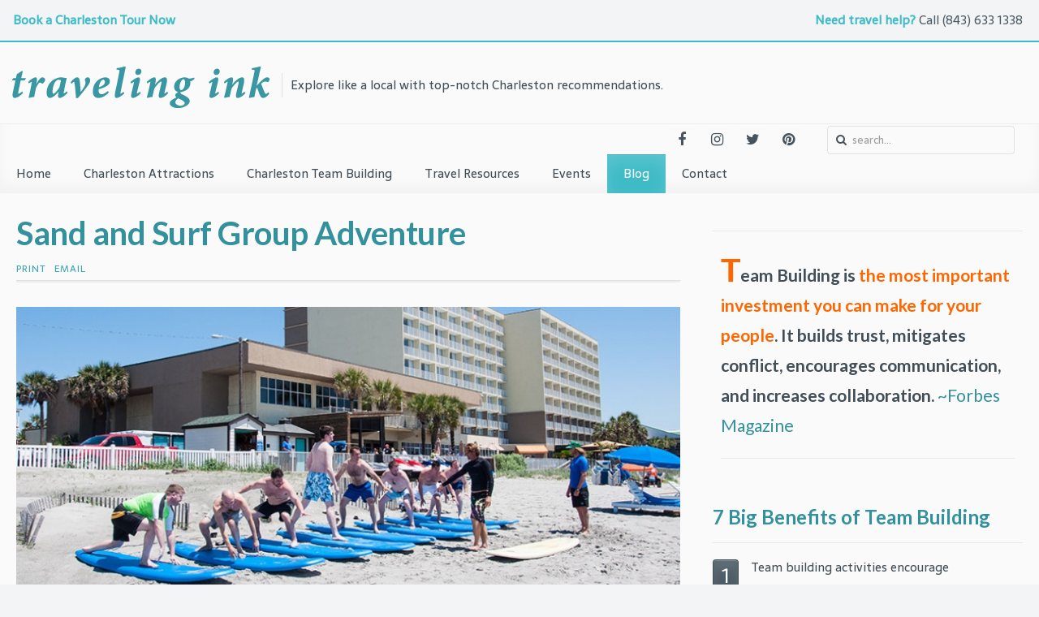

--- FILE ---
content_type: text/html; charset=utf-8
request_url: https://travelingink.com/charleston-team-building/sand-and-surf-adventure
body_size: 14606
content:
<!DOCTYPE HTML>
<html prefix="og: http://ogp.me/ns#" lang="en-gb" dir="ltr" data-config='{"twitter":0,"plusone":0,"facebook":0,"style":"turquoise"}'>

<head>
<meta charset="utf-8" />
<meta http-equiv="X-UA-Compatible" content="IE=edge,chrome=1">
<meta name="viewport" content="width=device-width, initial-scale=1">
<base href="https://travelingink.com/charleston-team-building/sand-and-surf-adventure" />
	<meta name="keywords" content="Beach team building, Team building beach, beach games, surfing lessons, group surf lessons, group surfing lessons, group beach games, Charleston team building, Charleston team building beach" />
	<meta name="robots" content="max-image-preview:large" />
	<meta name="author" content="Audra Gibson" />
	<meta property="og:url" content="https://travelingink.com/charleston-team-building/sand-and-surf-adventure" />
	<meta property="og:type" content="article" />
	<meta property="og:title" content="Sand and Surf Adventure" />
	<meta property="og:description" content="If the beach is where you want to be, the Sand and Surf Adventure is for you. Groups can choose from team building exercises on the beach followed by surfing lessons or surf lessons followed by a variety of beach games." />
	<meta property="og:image" content="https://travelingink.com/media/k2/items/cache/ef8bd3de49a270d49d40baf602fbfad5_S.jpg" />
	<meta name="image" content="https://travelingink.com/media/k2/items/cache/ef8bd3de49a270d49d40baf602fbfad5_M.jpg" />
	<meta name="twitter:card" content="summary" />
	<meta name="twitter:title" content="Sand and Surf Adventure" />
	<meta name="twitter:description" content="If the beach is where you want to be, the Sand and Surf Adventure is for you. Groups can choose from team building exercises on the beach followed by surfing lessons or surf lessons followed by a vari..." />
	<meta name="twitter:image" content="https://travelingink.com/media/k2/items/cache/ef8bd3de49a270d49d40baf602fbfad5_M.jpg" />
	<meta name="twitter:image:alt" content="A bachelor party group gets land instruction before their time surfing in the water." />
	<meta http-equiv="content-type" content="text/html; charset=utf-8" />
	<meta name="description" content="If the beach is where you want to be, the Sand and Surf Adventure is for you. Groups can choose from team building exercises on the beach followed by..." />
	<title>Sand and Surf Adventure</title>
	<link href="https://travelingink.com/component/search/?Itemid=324&amp;format=opensearch" rel="search" title="Search Traveling Ink" type="application/opensearchdescription+xml" />
	<link href="/templates/fontaine_j3/favicon.ico" rel="shortcut icon" type="image/vnd.microsoft.icon" />
	<link href="https://cdnjs.cloudflare.com/ajax/libs/magnific-popup.js/1.1.0/magnific-popup.min.css" rel="stylesheet" type="text/css" />
	<link href="/templates/fontaine_j3/css/bootstrap.css" rel="stylesheet" type="text/css" />
	<link href="/templates/fontaine_j3/html/mod_icemegamenu/css/default_icemegamenu.css" rel="stylesheet" type="text/css" />
	<link href="/media/widgetkit/wk-styles-7e34dda4.css" rel="stylesheet" type="text/css" id="wk-styles-css" />
	<style type="text/css">

                        /* K2 - Magnific Popup Overrides */
                        .mfp-iframe-holder {padding:10px;}
                        .mfp-iframe-holder .mfp-content {max-width:100%;width:100%;height:100%;}
                        .mfp-iframe-scaler iframe {background:#fff;padding:10px;box-sizing:border-box;box-shadow:none;}
                    
	</style>
	<script src="/media/jui/js/jquery.min.js?c3e2aed790930231fdea0478f0889612" type="text/javascript"></script>
	<script src="/media/jui/js/jquery-noconflict.js?c3e2aed790930231fdea0478f0889612" type="text/javascript"></script>
	<script src="/media/jui/js/jquery-migrate.min.js?c3e2aed790930231fdea0478f0889612" type="text/javascript"></script>
	<script src="https://cdnjs.cloudflare.com/ajax/libs/magnific-popup.js/1.1.0/jquery.magnific-popup.min.js" type="text/javascript"></script>
	<script src="/media/k2/assets/js/k2.frontend.js?v=2.11.20241016&sitepath=/" type="text/javascript"></script>
	<script src="/media/jui/js/bootstrap.min.js?c3e2aed790930231fdea0478f0889612" type="text/javascript"></script>
	<script src="/media/widgetkit/uikit2-d4117f8a.js" type="text/javascript"></script>
	<script src="/media/widgetkit/wk-scripts-b9fb4f16.js" type="text/javascript"></script>
	<script type="application/x-k2-headers">
{"Last-Modified": "Mon, 14 Dec 2020 06:04:31 GMT", "ETag": "4f9e7385bc59d804bc8b7de6db3ad749"}
	</script>
	<script type="application/ld+json">

                {
                    "@context": "https://schema.org",
                    "@type": "Article",
                    "mainEntityOfPage": {
                        "@type": "WebPage",
                        "@id": "https://travelingink.com/charleston-team-building/sand-and-surf-adventure"
                    },
                    "url": "https://travelingink.com/charleston-team-building/sand-and-surf-adventure",
                    "headline": "Sand and Surf Adventure",
                    "image": [
                        "https://travelingink.com/media/k2/items/cache/ef8bd3de49a270d49d40baf602fbfad5_XL.jpg",
                        "https://travelingink.com/media/k2/items/cache/ef8bd3de49a270d49d40baf602fbfad5_L.jpg",
                        "https://travelingink.com/media/k2/items/cache/ef8bd3de49a270d49d40baf602fbfad5_M.jpg",
                        "https://travelingink.com/media/k2/items/cache/ef8bd3de49a270d49d40baf602fbfad5_S.jpg",
                        "https://travelingink.com/media/k2/items/cache/ef8bd3de49a270d49d40baf602fbfad5_XS.jpg",
                        "https://travelingink.com/media/k2/items/cache/ef8bd3de49a270d49d40baf602fbfad5_Generic.jpg"
                    ],
                    "datePublished": "2017-07-15T20:00:00-04:00",
                    "dateModified": "2020-12-14T01:04:31-05:00",
                    "author": {
                        "@type": "Person",
                        "name": "Audra Gibson",
                        "url": "https://travelingink.com/charleston-team-building/sand-and-surf-adventure/itemlist/user/42-audragibson"
                    },
                    "publisher": {
                        "@type": "Organization",
                        "name": "Traveling Ink",
                        "url": "https://travelingink.com/",
                        "logo": {
                            "@type": "ImageObject",
                            "name": "Traveling Ink",
                            "width": "",
                            "height": "",
                            "url": "https://travelingink.com/"
                        }
                    },
                    "articleSection": "https://travelingink.com/charleston-team-building/sand-and-surf-adventure/itemlist/category/114-team-building",
                    "keywords": "Beach team building, Team building beach, beach games, surfing lessons, group surf lessons, group surfing lessons, group beach games, Charleston team building, Charleston team building beach",
                    "description": "**The safety of our guests and Traveling Ink&#039;s team is always our first priority. The Traveling Ink team will be continually monitoring the COVID-19 pandemic to make wise decisions about in-person events on a day to day basis. If in-person events are unwise, we will do our best to offer guests virtual team building options. Please be patient as we work to serve you and your team safely during these unprecendented times. If the beach is where you want to be, the Sand and Surf Adventure is for you. Pair a surf lesson with some great beach activities for your group. Choose the best fit for your team from the two options below. Learn to surf on your Sand and Surf Adventure Option One - Great for Business Team Building and Corporate Retreats A Traveling Ink team leader will take your group through an hour of challenging, fun team building exercises on the beach. When team building is complete, build community and challenge your group with a full surfing experience including beach orientation and wave riding instruction from qualified surf instructors. Your lesson will be followed with an hour of water time with your surf instructors by your side. Add a photographer for the team or company photo reel or social media pages. Charleston Sand and Surf Team Building Great for groups of 6-24 people. Physical exertion level: moderate to high. *All surfing lesson participants must be able to swim. Total time: 2.5 hours Base Package: Includes 1 hour of team building games and challenges on the beach, 15 minutes of beach orientation and instruction, 1 hour of riding waves with surf instructors in the water, a soft-top surfboard and leash rental, and a selection of non-alcoholic beverages. Starting at $65 / per person Option Two - Perfect for Bachelor and Bachelorette Groups or Family Reunions Your group will start with a surf lesson on Folly Beach. A qualified instructor will provide your group with beach instruction and surfing safety tips. You will then get an hour of surfing time with your instructors in the water. Beautiful beaches and manageable waves make Charleston an excellent place to learn to surf, and these experienced instructors give your group the knowledge and practical tips needed to ride waves the first time out. Follow up your surf lesson playing a fun selection of beach games provided for the group such as bocce ball, corn hole, red-neck golf, spike ball, or bucket ball. Add a photographer for your facebook and instagram pics. Charleston Sand and Surf Beach Adventure Great for groups of 6-16 people. Physical exertion level: moderate to high. *All surfing lesson participants must be able to swim. Total time: 2.5 hours Base Package: Includes 15 minutes of beach orientation and instruction, 1 hour of riding waves with surf instructors in the water, a soft-top surfboard and leash rental, just over an hour of beach style game rentals, and a selection of non-alcoholic beverages. Starting at $55 / per person Things You&#039;ll Want To Bring: A swimsuit and sunscreen. Also recommended are a towel, sandals, reusable water bottle, and a change of clothes or cover-up. * All options are weather permitting and left to the discretion of surf instruction and Traveling Ink Team Members for the benefit of guests&#039; safety.",
                    "articleBody": "**The safety of our guests and Traveling Ink&#039;s team is always our first priority. The Traveling Ink team will be continually monitoring the COVID-19 pandemic to make wise decisions about in-person events on a day to day basis. If in-person events are unwise, we will do our best to offer guests virtual team building options. Please be patient as we work to serve you and your team safely during these unprecendented times. If the beach is where you want to be, the Sand and Surf Adventure is for you. Pair a surf lesson with some great beach activities for your group. Choose the best fit for your team from the two options below. Learn to surf on your Sand and Surf Adventure Option One - Great for Business Team Building and Corporate Retreats A Traveling Ink team leader will take your group through an hour of challenging, fun team building exercises on the beach. When team building is complete, build community and challenge your group with a full surfing experience including beach orientation and wave riding instruction from qualified surf instructors. Your lesson will be followed with an hour of water time with your surf instructors by your side. Add a photographer for the team or company photo reel or social media pages. Charleston Sand and Surf Team Building Great for groups of 6-24 people. Physical exertion level: moderate to high. *All surfing lesson participants must be able to swim. Total time: 2.5 hours Base Package: Includes 1 hour of team building games and challenges on the beach, 15 minutes of beach orientation and instruction, 1 hour of riding waves with surf instructors in the water, a soft-top surfboard and leash rental, and a selection of non-alcoholic beverages. Starting at $65 / per person Option Two - Perfect for Bachelor and Bachelorette Groups or Family Reunions Your group will start with a surf lesson on Folly Beach. A qualified instructor will provide your group with beach instruction and surfing safety tips. You will then get an hour of surfing time with your instructors in the water. Beautiful beaches and manageable waves make Charleston an excellent place to learn to surf, and these experienced instructors give your group the knowledge and practical tips needed to ride waves the first time out. Follow up your surf lesson playing a fun selection of beach games provided for the group such as bocce ball, corn hole, red-neck golf, spike ball, or bucket ball. Add a photographer for your facebook and instagram pics. Charleston Sand and Surf Beach Adventure Great for groups of 6-16 people. Physical exertion level: moderate to high. *All surfing lesson participants must be able to swim. Total time: 2.5 hours Base Package: Includes 15 minutes of beach orientation and instruction, 1 hour of riding waves with surf instructors in the water, a soft-top surfboard and leash rental, just over an hour of beach style game rentals, and a selection of non-alcoholic beverages. Starting at $55 / per person Things You&#039;ll Want To Bring: A swimsuit and sunscreen. Also recommended are a towel, sandals, reusable water bottle, and a change of clothes or cover-up. * All options are weather permitting and left to the discretion of surf instruction and Traveling Ink Team Members for the benefit of guests&#039; safety."
                }
                
	</script>
	<link rel="canonical" href="https://travelingink.com/charleston-team-building/sand-and-surf-adventure" />

<link rel="apple-touch-icon-precomposed" href="/templates/fontaine_j3/apple_touch_icon.png" />
<link rel="stylesheet" href="/templates/fontaine_j3/css/uikit.css" />
<link rel="stylesheet" href="/templates/fontaine_j3/css/base.css" />
<link rel="stylesheet" href="/templates/fontaine_j3/css/extensions.css" />
<link rel="stylesheet" href="/templates/fontaine_j3/css/tools.css" />
<link rel="stylesheet" href="/templates/fontaine_j3/css/layout.css" />
<link rel="stylesheet" href="/templates/fontaine_j3/css/menus.css" />
<style>.wrapper, .uk-container { max-width: 1280px; }
a, .wk-slideshow .caption a, .wk-slideshow-scroll .nav li.active span, .loadmore-more, .loadmore-text, .uk-tab > li > a, .uk-button-link, .k2CommentItem span.lcItemTitle a, dl.tabs dt, .sprocket-mosaic-loadmore{ color: #37A7B3; }
a:hover, #toolbar ul.menu li a:hover span, .menu-sidebar a.current, #Kunena dl.tabs dt:hover, .menu-sidebar a:hover, .menu-sidebar li > span:hover, .k2CommentItem a:hover  { color: #175A61; }
body, pre, .uk-tab > li.uk-active > a, .k2CommentItem a, .uk-nav-dropdown > li > a, #content .pagination a, .gallery-desc { color: #414E57; }
body, html { background-color: #F3F4F5; }
.top-bar, .bottom-bar { background-color: #3EBBC7; }
#showcase { background-color: #F3F4F5; }
#toolbar, #toolbar p, #toolbar .social-icons .uk-icon-button {color: #4C5C66; }
#toolbar a {color: #3EBBC7; }
.th .bottom, .price-tag { background-color: #3EBBC7; }
#bottom-c, #copyright, #bottom-c .menu-sidebar a.level1 > span, #bottom-c .menu-sidebar span.level1 > span, #bottom-c .module-title { color: #4C5C66; }
.searchbox input, .searchbox button, .searchbox input.placeholder, .uk-search:before, .searchbox input[type="text"], .searchbox input::-webkit-input-placeholder  { color: #414E57; }
.searchbox .results li.results-header, .searchbox .results li.more-results, .searchbox .results li.result { color: #414E57; }
.searchbox .results, .searchbox .results li.results-header, .searchbox .results li.more-results, .searchbox .results li.result { background-color: #FAFAFA; }
.content-texture, .sheet, #content, .uk-dropdown, .uk-modal-dialog, #article-index, .article-index, .uk-sticky-placeholder #header-bottom.uk-active { background-color: #FAFAFA; }
#newsletter { background-color: #4C5C66; }
#newsletter p, #newsletter h3, #newsletter input[type="text"] { color: #FFFFFF; }
#footer-block, #bottom-c { background-color: #FFFFFF; }
#footer-block a, #bottom-c a { color: #3EBBC7; }
.spotlight .overlay-default, .spotlight .overlay, .sprocket-mosaic-hover, .sprocket-strips-content:hover { background-color: rgba(62,187,199,0.75) !important; }
.mod-overlay > .custom-module:before, .uk-overlay-area, a.h-effect:hover:before { background: rgba(62,187,199,0.75) !important; }
.mod-overlay h1, .mod-overlay h2, .mod-overlay h3, .mod-overlay h4, .mod-overlay h5, .mod-overlay h6, .mod-overlay, .mod-overlay p, .spotlight .overlay-default, .sprocket-mosaic-hover, .mod-overlay .block-icon, .mod-overlay .big-icon, .sprocket-strips-content, .sprocket-strips-content .readon, .sprocket-strips-title { color: #FFFFFF !important; }
.menu-dropdown .dropdown-bg > div { border-bottom: 2px solid #3EBBC7; }
.menu-dropdown .dropdown-bg > div { background-color: #FFFFFF; }
.menu-dropdown a.level1, .menu-dropdown span.level1, .menu-dropdown a.level2, .menu-dropdown span.level2, .menu-dropdown a.level3, .menu-dropdown span.level3, .menu-dropdown a.level4, .menu-dropdown span.level4 { color: #414E57; }
.menu-dropdown li.active .level1, .menu-dropdown li:hover .level1, .menu-dropdown li.remain .level1, #Kunena #ktab li.active a span, #Kunena #ktab li a:hover span  { color: #FFFFFF;}
.menu-dropdown li.level1.active, .menu-dropdown li.level1:hover, .menu-dropdown li.remain, #Kunena #ktab ul.menu li.active a, #Kunena #ktab ul.menu li a:hover, #Kunena #ktab ul.menu li a:focus { background-color: #3EBBC7; }
.menu-dropdown a.level2:hover, .menu-dropdown a.level3:hover, .menu-dropdown a.level4:hover, .menu-dropdown a.level2:hover span.subtitle { color: #3EBBC7; }
.menu-dropdown li.level2 a:hover, .menu-dropdown a.current.level2, .menu-dropdown a.current.level3, .uk-color .uk-nav-dropdown > li > a:focus { background-color: #3EBBC7; }
.menu-dropdown a.level2:hover, .menu-dropdown a.level3:hover, .menu-dropdown a.level4:hover, .menu-dropdown a.level4:hover, .menu-dropdown a.level2:hover span.subtitle, .menu-dropdown a.current.level2, .menu-dropdown a.current.level3, .menu-dropdown a.current.level4, .menu-dropdown a.current.level2 span.subtitle { color: #FFFFFF; }
.uk-navbar-toggle { color: #414E57; }
@media (max-width: 1024px) {#menubar, #breadcrumbs, #header-bottom, #header-responsive .searchbox{display: none !important} #header-right .searchbox {display: none;} #header-top{border-bottom: 1px solid rgba(0, 0, 0, 0.1);} .uk-navbar-toggle, #header-responsive {display: block !important}}
ul.icesubMenu { box-shadow: 0 2px 0 #3EBBC7; }
ul.icesubMenu { background: #FFFFFF; }
div.icemegamenu ul#icemegamenu li.active a.icemega_active > span.icemega_title, .icemegamenu > ul > li.iceMenuLiLevel_1 > a.icemega_active.iceMenuTitle, .icemegamenu ul > li a.iceMenuTitle:hover, .icemegamenu ul > li:hover > a.iceMenuTitle, .icemegamenu ul > ul > li:hover > a.iceMenuTitle, ul.icesubMenu li.active > a.iceMenuTitle, li.active.parent:before { color: #FFFFFF !important;}
.icemegamenu > ul > li.active, .icemegamenu ul > li a.iceMenuTitle:hover, .icemegamenu ul > li:hover > a.iceMenuTitle, .icemegamenu ul > ul > li:hover > a.iceMenuTitle, ul.icesubMenu li.active > a.iceMenuTitle { background: #3EBBC7; }
.colored .menu-sidebar a.level1, .colored .menu-sidebar span.level1, .colored .menu-sidebar a.level2, .colored .menu-sidebar span.level2, .colored .menu-sidebar a.level3, .colored .menu-sidebar span.level3, .colored .menu-sidebar a.level4, .colored .menu-sidebar span.level4, .colored .menu-sidebar ul.level2 ul { background-color: #F9F9F9; }
.colored .menu-sidebar a, .colored .menu-sidebar li > span { color: #4C5C66; }
.colored .menu-sidebar a:hover, .colored .menu-sidebar span:hover, .colored .menu-sidebar li > span:hover { color: #FFFFFF; }
.colored .menu-sidebar li.level1:hover, .colored .menu-sidebar a.level1:hover > span, .colored .menu-sidebar span.level1:hover > span, .colored .menu-sidebar a.level2:hover > span, .colored .menu-sidebar span.level1:hover > span { color: #FFFFFF; }
.colored .menu-sidebar span.parent.active, .colored .menu-sidebar a.active.current, .colored .menu-sidebar a.active { color: #FFFFFF; }
.colored .menu-sidebar span.parent.active, .colored .menu-sidebar a.active.current, .colored .menu-sidebar a.active { background-color: #3EBBC7; }
.colored a:hover, .colored span:hover { background-color: #3EBBC7 !important; }
.nav-tabs > li > a:hover, .pager li > a:hover { background-color: #3EBBC7; }
.nav-tabs > li > a:hover, .pager li > a:hover, .nav-tabs > .active > a:hover { color: #FFFFFF; }
.nav-tabs > .active > a, .nav-tabs > li > a:hover, .nav-tabs { border-color: #3EBBC7; }
h1, h2, h3, h4, h5, h6, blockquote strong, blockquote p strong, .result h3, header h1.title a, .price-col .th span strong, .big-icon, .block-icon, .showhide li .toggle-button, span.iceModuleTile { color: #32919C; }
#showcase .module-title, #showcase .module-title span.subtitle, #showcase, #showcase h1, #showcase h2, #showcase h3, #showcase strong, #showcase blockquote strong, #showcase blockquote p strong, .header-content .module-title, .header-content { color: #000000; }
a.uk-button-color, .button, .button-color, .btn-primary, button.uk-button-color, input[type="submit"].uk-button-color, input[type="submit"].subbutton, input[type="reset"].uk-button-color, input[type="button"].uk-button-color, button[type="submit"].uk-button-color, #content .pagination strong, .uk-event-month, .block-number .bottom, .section-title, a.button_oc, input.button_oc, .price-tag, .tag-body, .tag-body .tag:before, .tagspopular ul li a, .label-info[href], .mejs-controls .mejs-time-rail .mejs-time-loaded, .k2CategoriesListBlock li a, .pager li > a:focus, .sprocket-mosaic-filter li.active, dl.tabs dt.open, .k2CalendarBlock table.calendar tr td.calendarToday, .uk-tab > li.uk-active > a, .sprocket-tabs-nav > li.active > .sprocket-tabs-inner, .sprocket-strips-arrows .arrow, .uk-panel-person .uk-panel-title, .uk-dropdown.uk-color, .sprocket-mosaic .sprocket-mosaic-tags li, #main .sprocket-mosaic ul.sprocket-mosaic-tags li{ background: #3EBBC7 !important; }
a.uk-button-color, .button, .button-color, .btn-primary, button.uk-button-color, input[type="submit"].uk-button-color, input[type="submit"].subbutton, input[type="reset"].uk-button-color, input[type="button"].uk-button-color, button[type="submit"].uk-button-color, #content .pagination strong, .uk-event-month, .block-number .bottom, .section-title, a.button_oc, input.button_oc, .price-tag, .tag-body, .tag-body .tag:before, .tagspopular ul li a, .k2CategoriesListBlock li a, .sprocket-mosaic-filter li.active, dl.tabs dt.open, .k2CalendarBlock table.calendar tr td.calendarToday, .uk-tab > li.uk-active > a, .sprocket-tabs-nav > li.active > .sprocket-tabs-inner, .sprocket-strips-arrows .arrow, .uk-panel-person .uk-panel-title, .uk-color .uk-nav-dropdown > li > a, .uk-color .uk-nav-dropdown .uk-nav-header, .sprocket-mosaic .sprocket-mosaic-tags li, #main .sprocket-mosaic ul.sprocket-mosaic-tags li { color: #FFFFFF !important; }
.nav-tabs > .active > a, .nav-tabs > .active > a:hover, .nav-tabs > .active > a:focus, .article-index .toclink.active { background-color: #3EBBC7 !important; }
.nav-tabs > .active > a, .nav-tabs > .active > a:hover, .nav-tabs > .active > a:focus, .article-index .toclink.active { color: #FFFFFF !important; }
.nav-tabs > li > a:hover, .pager li > a:hover{ background-color: #3EBBC7 !important; }
.uk-tab-grid:before { border-color: #3EBBC7 !important; }
.uk-tab > li > a:hover {background-color: #3EBBC7;} 
.uk-nav-dropdown > li > a:hover, .uk-nav-dropdown > li > a:focus {background-color: #3EBBC7;} 
.uk-nav-dropdown > li > a:hover, .uk-nav-dropdown > li > a:focus {color: #FFFFFF;} 
.uk-tab > li.uk-active > a:hover {color: #FFFFFF;} 
.uk-tab > li > a:hover {color: #414E57;} 
.sprocket-tabs-nav, .sprocket-strips-pagination li.active, .sprocket-lists-pagination li.active  {color: #3EBBC7;} 
.uk-icon-button:hover, .uk-icon-button.uk-color {background-color: #3EBBC7;} 
.uk-icon-button:hover, .uk-icon-button.uk-color {color: #FFFFFF;} 
#toolbar .uk-icon-button:hover {background-color: #FFFFFF;} 
#toolbar .uk-icon-button:hover {color: #3EBBC7;} 
.btn-link {color: #37A7B3;} 
.btn-link:hover, .btn-link:focus, .btn-link:active, .btn-link.uk-active {color: #175A61;} 
.mejs-controls .mejs-time-rail .mejs-time-loaded { background-color: #3EBBC7 !important; }
.mod-color, .at-mod-color { background-color: #3EBBC7; }
.mod-color, .mod-color h1, .mod-color h2, .mod-color h3, .mod-color h4, .mod-color h3 strong, .mod-color blockquote strong, .mod-color .module-title .color, .mod-color a, .mod-color .block-icon, .mod-color .big-icon { color: #FFFFFF !important; }
.mod-dark, .at-mod-dark, .mejs-container, .mejs-container .mejs-controls, .uk-blog-date .uk-event-date, .uk-event-time .uk-event-date, .block-number .digit, .uk-person-content h4 { background-color: #4C5C66; }
.mod-dark, .mod-dark h1, .mod-dark h3, .mod-dark h3 strong, .mod-dark blockquote strong, .mod-dark .module-title .color, .mod-dark .block-icon, .mod-dark .big-icon, .uk-blog-date .uk-event-date, .uk-event-time .uk-event-date, .block-number .digit, .uk-person-content h4 { color: #FFFFFF !important; }
.uk-progress .uk-progress-bar { background-color: #3EBBC7; }
.uk-badge, .uk-progress-primary .uk-progress-bar, .uk-button-primary, .uk-button-primary:active, .uk-button-primary.uk-active, .uk-button-primary:hover, .uk-button-primary:focus { background-color: #3EBBC7; }
.uk-badge-success, .uk-progress-success .uk-progress-bar, .uk-button-success, .uk-button-success:hover, .uk-button-success:focus, .uk-button-success:active, .uk-button-success.uk-active { background-color: #99B11C; }
.uk-badge-danger, .uk-button-danger, .uk-progress-danger .uk-progress-bar, .uk-button-danger:active, .uk-button-danger.uk-active, .uk-button-danger:hover, .uk-button-danger:focus, #k2Container h1 > sup { background-color: #D32B2B; }
.uk-progress-warning .uk-progress-bar, .uk-badge-warning { background-color: #FFA322; }
body #Kunena .kblock div.kheader, body #Kunena div.kblock > div.kheader { border-top: 1px solid #3EBBC7; }
#Kunena .kicon-button:link, #Kunena .kicon-button, #kunena .kbutton.kreply-submit, #kpost-buttons .kbutton, #Kunena .klist-markallcatsread .fltlft input.kbutton.ks, #Kunena td.kprofileboxcnt ul.kprofilebox-welcome li input.kbutton { background-color: #3EBBC7; }
#Kunena a.kicon-button span, #kpost-buttons .kbutton, #Kunena .klist-markallcatsread .fltlft input.kbutton.ks, #Kunena td.kprofileboxcnt ul.kprofilebox-welcome li input.kbutton { color: #FFFFFF; }
#Kunena div.current { border-top-color: #37A7B3; }
.fc-state-highlight { background: rgba(62,187,199,0.1); }
#sidebar-b { width: 33%; }
#maininner { width: 67%; }
#menu .dropdown { width: 250px; }
#menu .columns2 { width: 500px; }
#menu .columns3 { width: 750px; }
#menu .columns4 { width: 1000px; }</style>
<link rel="stylesheet" href="/templates/fontaine_j3/css/modules.css" />
<link rel="stylesheet" href="/templates/fontaine_j3/css/system.css" />
<link rel="stylesheet" href="/templates/fontaine_j3/css/k2.css" />
<link rel="stylesheet" href="/templates/fontaine_j3/css/font1/sarala.css" />
<link rel="stylesheet" href="/templates/fontaine_j3/css/font2/lato.css" />
<link rel="stylesheet" href="/templates/fontaine_j3/css/font3/sarala.css" />
<link rel="stylesheet" href="/templates/fontaine_j3/css/style.css" />
<link rel="stylesheet" href="/templates/fontaine_j3/css/iconfonts.css" />
<link rel="stylesheet" href="/templates/fontaine_j3/css/responsive.css" />
<link rel="stylesheet" href="/templates/fontaine_j3/css/custom.css" />
<link rel="stylesheet" href="/templates/fontaine_j3/css/print.css" />
<link rel="stylesheet" href="https://fonts.googleapis.com/css?family=Sarala&amp;subset=latin,latin-ext" />
<link rel="stylesheet" href="https://fonts.googleapis.com/css?family=Lato:100,300,400,700&amp;subset=latin,latin-ext" />
<script src="/templates/fontaine_j3/warp/js/warp.js"></script>
<script src="/templates/fontaine_j3/warp/js/responsive.js"></script>
<script src="/templates/fontaine_j3/warp/js/accordionmenu.js"></script>
<script src="/templates/fontaine_j3/warp/js/dropdownmenu.js"></script>
<script src="/templates/fontaine_j3/warp/js/uikit.min.js"></script>
<script src="/templates/fontaine_j3/js/template.js"></script>
    <style>
    .uk-overlay-background {
background:rgba(255,255,255,.7);
}

.uk-overlay-background {
color:#000;
}


#showcase .module {
margin:0;
}

.header-content {
padding:0;
}

@media (min-width: 767px) {
.uk-overlay-panel {
padding-top: 5%;
    padding-left: 30px;
    padding-right: 30px;
    width: 280px;
    overflow-wrap: normal;
    line-height: 2em;
}
.uk-overlay-panel > h3 {
font-size:32px;
font-weight:700;
line-height:1.5em;
padding-bottom:0;
}
.uk-slidenav-position .uk-slidenav-previous {
left: 360px;
}
}

#logo {
margin-left:15px;
margin-right:15px;
margin-top:30px;
}

@media (max-width: 766px) {
#header-responsive .logo {
margin-left:15px;
margin-right:0;
margin-top:35px;
}

#header-responsive .logo, #header-responsive .searchbox {
width:60%;
}

.uk-overlay-panel {
padding-top: 5%;
    padding-left: 20px;
    padding-right: 20px;
    width: 220px;
    overflow-wrap: normal;
    line-height: 1.75em;
}
.uk-overlay-panel > h3 {
font-size:28px;
font-weight:700;
line-height:1.5em;
padding-bottom:0;
}
.uk-slidenav-position .uk-slidenav-previous {
left: 300px;
}
}

@media (max-width: 500px) {

.header-right > div {
margin:2px;
}

.uk-navbar-toggle {
width:44px;
margin-top:16px;
margin-bottom: 10px;
margin-left:auto;
margin-right:auto;
float: none;
}

#k2Container header > h1 {
font-size:22px;
line-height:30px;
}

#header-responsive .logo {
margin-left:15px;
margin-right:0;
margin-top:35px;
}

#header-responsive .logo, #header-responsive .searchbox {
width:86%;
}    </style>



<script>
  (function(i,s,o,g,r,a,m){i['GoogleAnalyticsObject']=r;i[r]=i[r]||function(){
  (i[r].q=i[r].q||[]).push(arguments)},i[r].l=1*new Date();a=s.createElement(o),
  m=s.getElementsByTagName(o)[0];a.async=1;a.src=g;m.parentNode.insertBefore(a,m)
  })(window,document,'script','//www.google-analytics.com/analytics.js','ga');
  ga('create', 'UA-40075874-1', 'auto');
  ga('send', 'pageview');
</script>
<!-- Universal Google Analytics PRO 4.6.3 Plugin by PB Web Development -->


</head>

<body id="page" class="page sidebar-b-right sidebars-1  noblog  bg_texture_0">

	
	<div id="toolbar">
		<div class="grid-block wrapper">
							<div class="toolbar-l uk-float-left">
				
									
					<div class="module   deepest">

			
<div
	 >
	<p><strong><a href="/charleston-attractions/item/195">&nbsp;&nbsp;&nbsp;</a><a href="/charleston-attractions">&nbsp;Book a Charleston Tour Now&nbsp;&nbsp;</a></strong></p></div>		
</div>
<div class="module   deepest">

					
</div>						
				</div>
							
							<div class="toolbar-r uk-float-right">
					<div class="module   deepest">

			
<div
	 >
	<p>&nbsp;<strong><a href="/contacts">Need travel help?</a> </strong>Call<strong>&nbsp;</strong>(843) 633 1338 &nbsp;&nbsp;&nbsp;&nbsp;</p></div>		
</div>				</div>
			
		</div>
	</div>
	
	<div class="wrapper">
	<div class="top-bar"></div>
	<div class="sheet uk-clearfix">
	
		<div id="header-block">
		 	<header id="header">
		 		<div id="header-top" class="wrapper">
				
					<!-- logo -->
						
						<a id="logo" href="https://travelingink.com">
							
<div
	 >
	
<img src="/images/Logo/Traveling_Ink_Logo_D.png" alt="Traveling Ink Logo D" style="vertical-align: middle;" onmouseover="this.src='/images/Logo/Traveling_Ink_Logo_L.png';" onmouseout="this.src='/images/Logo/Traveling_Ink_Logo_D.png';" />
</div>						</a>
					
												
							<span class="tag-line">Explore like a local with top-notch Charleston recommendations.</span>
											
					
					<!-- off-canvas link -->
					<a href="#offcanvas" id="at-navbar" class="uk-hidden-large uk-navbar-toggle uk-float-right" data-uk-offcanvas></a>

					<!-- header-right -->
											<div id="header-right">
							<div class="module   deepest">

			
<div
	 >
	<div class="social-icons"><a href="https://www.facebook.com/TravelingInk/" class="uk-icon-button uk-icon-facebook" target="_blank"></a> <a href="https://www.instagram.com/travelinginkcharleston/?hl=en" class="uk-icon-button uk-icon-instagram" target="_blank"></a> <a href="https://twitter.com/TravelingInk1" class="uk-icon-button uk-icon-twitter" target="_blank"> </a> <a href="https://www.pinterest.com/travelingink/" class="uk-icon-button uk-icon-pinterest" target="_blank"></a></div></div>		
</div>
<div class="module   deepest">

			
<form id="searchbox-40" class="uk-search searchbox" action="/charleston-team-building/sand-and-surf-adventure" method="post" role="search" data-uk-search>
	<input type="text" value="" name="searchword" placeholder="search..." />
	<button class="uk-icon-times" type="reset" value="Reset"></button>
	<input type="hidden" name="task"   value="search" />
	<input type="hidden" name="option" value="com_search" />
	<input type="hidden" name="Itemid" value="324" />	
</form>

<script src="/templates/fontaine_j3/warp/js/search.js"></script>
<script>
jQuery(function($) {
	$('#searchbox-40 input[name=searchword]').search({'url': '/component/search/?tmpl=raw&amp;type=json&amp;ordering=&amp;searchphrase=all', 'param': 'searchword', 'msgResultsHeader': 'Search Results', 'msgMoreResults': 'More Results', 'msgNoResults': 'No results found'}).placeholder();
});
</script>		
</div>						</div>
					
				</div>
				
				<div id="header-bottom" >
					<div id="menubar" class="wrapper">
													<div class="icemegamenu"><div class="ice-megamenu-toggle">Menu</div><div class="icemegamenu  "><ul id="icemegamenu" class="meganizr mzr-slide mzr-responsive"><li id="iceMenu_101" class="iceMenuLiLevel_1"><a href="https://travelingink.com/" class=" iceMenuTitle "><span class="icemega_title icemega_nosubtitle">Home</span></a></li><li id="iceMenu_102" class="iceMenuLiLevel_1 mzr-drop parent"><a href="/charleston-attractions" class=" iceMenuTitle "><span class="icemega_title icemega_nosubtitle">Charleston Attractions</span></a><ul class="icesubMenu icemodules sub_level_1" style="width:250px"><li><div style="float:left;width:250px" class="iceCols"><ul><li id="iceMenu_1120" class="iceMenuLiLevel_2 mzr-drop parent"><a href="/charleston-attractions/carriage-tours" class=" iceMenuTitle "><span class="icemega_title icemega_nosubtitle">Carriage Tours</span></a><ul class="icesubMenu icemodules sub_level_2" style="width:250px"><li><div style="float:left;width:250px" class="iceCols"><ul><li id="iceMenu_1121" class="iceMenuLiLevel_3"><a href="/charleston-attractions/carriage-tours/palmetto-carriage-tours" class=" iceMenuTitle "><span class="icemega_title icemega_nosubtitle">Palmetto Carriage Tours</span></a></li><li id="iceMenu_1122" class="iceMenuLiLevel_3"><a href="/charleston-attractions/carriage-tours/private-carriage-tours" class=" iceMenuTitle "><span class="icemega_title icemega_nosubtitle">Private Carriage Tours</span></a></li></ul></div></li></ul></li><li id="iceMenu_1123" class="iceMenuLiLevel_2 mzr-drop parent"><a href="/charleston-attractions/harbor-tours" class=" iceMenuTitle "><span class="icemega_title icemega_nosubtitle">Harbor Tours</span></a><ul class="icesubMenu icemodules sub_level_2" style="width:250px"><li><div style="float:left;width:250px" class="iceCols"><ul><li id="iceMenu_1124" class="iceMenuLiLevel_3"><a href="/charleston-attractions/harbor-tours/the-schooner-pride-tall-ship" class=" iceMenuTitle "><span class="icemega_title icemega_nosubtitle">The Schooner Pride Tall Ship</span></a></li><li id="iceMenu_1125" class="iceMenuLiLevel_3"><a href="/charleston-attractions/harbor-tours/charleston-harbor-tours" class=" iceMenuTitle "><span class="icemega_title icemega_nosubtitle">Charleston Harbor Tours</span></a></li></ul></div></li></ul></li><li id="iceMenu_1126" class="iceMenuLiLevel_2 mzr-drop parent"><a href="/charleston-attractions/plantations" class=" iceMenuTitle "><span class="icemega_title icemega_nosubtitle">Plantations</span></a><ul class="icesubMenu icemodules sub_level_2" style="width:250px"><li><div style="float:left;width:250px" class="iceCols"><ul><li id="iceMenu_1127" class="iceMenuLiLevel_3"><a href="/charleston-attractions/plantations/magnolia-plantation" class=" iceMenuTitle "><span class="icemega_title icemega_nosubtitle">Magnolia Plantation</span></a></li><li id="iceMenu_1219" class="iceMenuLiLevel_3"><a href="/charleston-attractions/plantations/boone-hall-plantation" class=" iceMenuTitle "><span class="icemega_title icemega_nosubtitle">Boone Hall Plantation</span></a></li><li id="iceMenu_1128" class="iceMenuLiLevel_3"><a href="/charleston-attractions/plantations/charleston-tea-plantation" class=" iceMenuTitle "><span class="icemega_title icemega_nosubtitle">Charleston Tea Plantation</span></a></li></ul></div></li></ul></li><li id="iceMenu_1129" class="iceMenuLiLevel_2 mzr-drop parent"><a href="/charleston-attractions/food-and-drink" class=" iceMenuTitle "><span class="icemega_title icemega_nosubtitle">Food and Drink</span></a><ul class="icesubMenu icemodules sub_level_2" style="width:250px"><li><div style="float:left;width:250px" class="iceCols"><ul><li id="iceMenu_1130" class="iceMenuLiLevel_3"><a href="/charleston-attractions/food-and-drink/charleston-culinary-tours" class=" iceMenuTitle "><span class="icemega_title icemega_nosubtitle">Charleston Culinary Tours</span></a></li><li id="iceMenu_1133" class="iceMenuLiLevel_3"><a href="/charleston-attractions/food-and-drink/charleston-mixology-tour" class=" iceMenuTitle "><span class="icemega_title icemega_nosubtitle">Charleston Mixology Tour</span></a></li><li id="iceMenu_1132" class="iceMenuLiLevel_3"><a href="/charleston-attractions/food-and-drink/firefly-distillery" class=" iceMenuTitle "><span class="icemega_title icemega_nosubtitle">Firefly Distillery</span></a></li></ul></div></li></ul></li><li id="iceMenu_1205" class="iceMenuLiLevel_2 mzr-drop parent"><a href="/charleston-attractions/museums" class=" iceMenuTitle "><span class="icemega_title icemega_nosubtitle">War Museum</span></a><ul class="icesubMenu icemodules sub_level_2" style="width:250px"><li><div style="float:left;width:250px" class="iceCols"><ul><li id="iceMenu_1206" class="iceMenuLiLevel_3"><a href="/charleston-attractions/museums/uss-yorktown-and-patriots-point" class=" iceMenuTitle "><span class="icemega_title icemega_nosubtitle">USS Yorktown and Patriots Point</span></a></li></ul></div></li></ul></li><li id="iceMenu_1134" class="iceMenuLiLevel_2 mzr-drop parent"><a href="/charleston-attractions/outdoor-activities" class=" iceMenuTitle "><span class="icemega_title icemega_nosubtitle">Outdoor Activities</span></a><ul class="icesubMenu icemodules sub_level_2" style="width:250px"><li><div style="float:left;width:250px" class="iceCols"><ul><li id="iceMenu_1140" class="iceMenuLiLevel_3"><a href="/charleston-attractions/outdoor-activities/kayak-tours" class=" iceMenuTitle "><span class="icemega_title icemega_nosubtitle">Kayak Tours</span></a></li><li id="iceMenu_1142" class="iceMenuLiLevel_3"><a href="/charleston-attractions/outdoor-activities/parasailing" class=" iceMenuTitle "><span class="icemega_title icemega_nosubtitle">Parasailing</span></a></li><li id="iceMenu_1143" class="iceMenuLiLevel_3"><a href="/charleston-attractions/outdoor-activities/waverunner-tours" class=" iceMenuTitle "><span class="icemega_title icemega_nosubtitle">Waverunner Tours</span></a></li><li id="iceMenu_1144" class="iceMenuLiLevel_3"><a href="/charleston-attractions/outdoor-activities/skiing-wakeboarding-tubing" class=" iceMenuTitle "><span class="icemega_title icemega_nosubtitle">Skiing, Wakeboarding, Tubing</span></a></li></ul></div></li></ul></li><li id="iceMenu_1154" class="iceMenuLiLevel_2 mzr-drop parent"><a href="/charleston-attractions/combo-tours" class=" iceMenuTitle "><span class="icemega_title icemega_nosubtitle">Combo Tours</span></a><ul class="icesubMenu icemodules sub_level_2" style="width:250px"><li><div style="float:left;width:250px" class="iceCols"><ul><li id="iceMenu_1155" class="iceMenuLiLevel_3"><a href="/charleston-attractions/combo-tours/carriage-and-harbor-tour-combo" class=" iceMenuTitle "><span class="icemega_title icemega_nosubtitle">Carriage and Harbor Tour Combo</span></a></li><li id="iceMenu_1156" class="iceMenuLiLevel_3"><a href="/charleston-attractions/combo-tours/carriage-tour-house-museum-powder-magazine" class=" iceMenuTitle "><span class="icemega_title icemega_nosubtitle">Carriage Tour, House Museum, and Military Museum Combo</span></a></li></ul></div></li></ul></li><li id="iceMenu_1220" class="iceMenuLiLevel_2"><a href="/charleston-attractions/city-bus-tour" class=" iceMenuTitle "><span class="icemega_title icemega_nosubtitle">Downtown Charleston Bus Tour</span></a></li><li id="iceMenu_1173" class="iceMenuLiLevel_2 mzr-drop parent"><a href="/charleston-attractions/music-and-the-arts" class=" iceMenuTitle "><span class="icemega_title icemega_nosubtitle">Music and the Arts</span></a><ul class="icesubMenu icemodules sub_level_2" style="width:250px"><li><div style="float:left;width:250px" class="iceCols"><ul><li id="iceMenu_1174" class="iceMenuLiLevel_3"><a href="/charleston-attractions/music-and-the-arts/the-sound-of-charleston" class=" iceMenuTitle "><span class="icemega_title icemega_nosubtitle">The Sound of Charleston</span></a></li><li id="iceMenu_1175" class="iceMenuLiLevel_3"><a href="/charleston-attractions/music-and-the-arts/french-quarter-art-walks" class=" iceMenuTitle "><span class="icemega_title icemega_nosubtitle">French Quarter Art Walks</span></a></li></ul></div></li></ul></li><li id="iceMenu_1170" class="iceMenuLiLevel_2 mzr-drop parent"><a href="/charleston-attractions/wildlife-and-aquarium" class=" iceMenuTitle "><span class="icemega_title icemega_nosubtitle">Wildlife and Aquarium</span></a><ul class="icesubMenu icemodules sub_level_2" style="width:250px"><li><div style="float:left;width:250px" class="iceCols"><ul><li id="iceMenu_1171" class="iceMenuLiLevel_3"><a href="/charleston-attractions/wildlife-and-aquarium/south-carolina-aquarium" class=" iceMenuTitle "><span class="icemega_title icemega_nosubtitle">South Carolina Aquarium</span></a></li><li id="iceMenu_1172" class="iceMenuLiLevel_3"><a href="/charleston-attractions/wildlife-and-aquarium/center-for-birds-of-prey" class=" iceMenuTitle "><span class="icemega_title icemega_nosubtitle">Center for Birds of Prey</span></a></li></ul></div></li></ul></li></ul></div></li></ul></li><li id="iceMenu_1136" class="iceMenuLiLevel_1 mzr-drop parent"><a href="/charleston-team-building" class=" iceMenuTitle "><span class="icemega_title icemega_nosubtitle">Charleston Team Building</span></a><ul class="icesubMenu icemodules sub_level_1" style="width:250px"><li><div style="float:left;width:250px" class="iceCols"><ul><li id="iceMenu_1176" class="iceMenuLiLevel_2"><a href="/charleston-team-building/ropes-course-challenge" class=" iceMenuTitle "><span class="icemega_title icemega_nosubtitle">Ropes Course Challenge</span></a></li><li id="iceMenu_1177" class="iceMenuLiLevel_2"><a href="/charleston-team-building/trivia-and-scavenger-hunts" class=" iceMenuTitle "><span class="icemega_title icemega_nosubtitle">Trivia and Scavenger Hunts</span></a></li><li id="iceMenu_1179" class="iceMenuLiLevel_2"><a href="/charleston-team-building/minute-to-win-it-challenge" class=" iceMenuTitle "><span class="icemega_title icemega_nosubtitle">Minute to Win Team Games</span></a></li><li id="iceMenu_1180" class="iceMenuLiLevel_2"><a href="/charleston-team-building/group-culinary-tours" class=" iceMenuTitle "><span class="icemega_title icemega_nosubtitle">Group Culinary Tours</span></a></li><li id="iceMenu_1208" class="iceMenuLiLevel_2"><a href="/charleston-team-building/comedy-and-mystery-theatre" class=" iceMenuTitle "><span class="icemega_title icemega_nosubtitle">Comedy and Mystery Theatre</span></a></li><li id="iceMenu_1207" class="iceMenuLiLevel_2"><a href="/charleston-team-building/sand-and-surf-adventure" class=" iceMenuTitle "><span class="icemega_title icemega_nosubtitle">Sand and Surf Adventure</span></a></li><li id="iceMenu_1178" class="iceMenuLiLevel_2"><a href="/charleston-team-building/team-kayaking" class=" iceMenuTitle "><span class="icemega_title icemega_nosubtitle">Team Kayaking</span></a></li><li id="iceMenu_1182" class="iceMenuLiLevel_2 mzr-drop parent"><a href="/charleston-team-building/charity-team-building" class=" iceMenuTitle "><span class="icemega_title icemega_nosubtitle">Charity Team Building</span></a><ul class="icesubMenu icemodules sub_level_2" style="width:250px"><li><div style="float:left;width:250px" class="iceCols"><ul><li id="iceMenu_1184" class="iceMenuLiLevel_3"><a href="/charleston-team-building/charity-team-building/build-a-bike-challenge" class=" iceMenuTitle "><span class="icemega_title icemega_nosubtitle">Bike Building Challenge</span></a></li><li id="iceMenu_1183" class="iceMenuLiLevel_3"><a href="/charleston-team-building/charity-team-building/operation-emergency-response" class=" iceMenuTitle "><span class="icemega_title icemega_nosubtitle">Operation Emergency Response</span></a></li></ul></div></li></ul></li></ul></div></li></ul></li><li id="iceMenu_1109" class="iceMenuLiLevel_1 mzr-drop parent"><a href="/travel-resources" class=" iceMenuTitle "><span class="icemega_title icemega_nosubtitle">Travel Resources</span></a><ul class="icesubMenu icemodules sub_level_1" style="width:250px"><li><div style="float:left;width:250px" class="iceCols"><ul><li id="iceMenu_1146" class="iceMenuLiLevel_2"><a href="/travel-resources/personal-concierge-service" class=" iceMenuTitle "><span class="icemega_title icemega_nosubtitle">Personal Concierge Service</span></a></li><li id="iceMenu_1112" class="iceMenuLiLevel_2 mzr-drop parent"><a class=" iceMenuTitle "><span class="icemega_title icemega_nosubtitle">Transportation</span></a><ul class="icesubMenu icemodules sub_level_2" style="width:250px"><li><div style="float:left;width:250px" class="iceCols"><ul><li id="iceMenu_1186" class="iceMenuLiLevel_3"><a href="/travel-resources/transportation/airport-shuttle" class=" iceMenuTitle "><span class="icemega_title icemega_nosubtitle">Airport Shuttle</span></a></li><li id="iceMenu_1187" class="iceMenuLiLevel_3"><a href="/travel-resources/transportation/dash-trolley" class=" iceMenuTitle "><span class="icemega_title icemega_nosubtitle">DASH Trolley</span></a></li></ul></div></li></ul></li><li id="iceMenu_1527" class="iceMenuLiLevel_2"><a href="/travel-resources/bag-valet-service" class=" iceMenuTitle "><span class="icemega_title icemega_nosubtitle">Bag Valet Luggage Storage</span></a></li><li id="iceMenu_1137" class="iceMenuLiLevel_2"><a href="/travel-resources/charleston-restaurants" class=" iceMenuTitle "><span class="icemega_title icemega_nosubtitle">Charleston Restaurants</span></a></li><li id="iceMenu_1110" class="iceMenuLiLevel_2"><a href="/travel-resources/charleston-portrait-photography" class=" iceMenuTitle "><span class="icemega_title icemega_nosubtitle">Charleston Portrait Photography</span></a></li><li id="iceMenu_1141" class="iceMenuLiLevel_2"><a href="/travel-resources/charleston-hotels" class=" iceMenuTitle "><span class="icemega_title icemega_nosubtitle">Charleston Hotels</span></a></li><li id="iceMenu_1145" class="iceMenuLiLevel_2"><a href="/travel-resources/book-a-flight" class=" iceMenuTitle "><span class="icemega_title icemega_nosubtitle">Book a Flight</span></a></li><li id="iceMenu_1111" class="iceMenuLiLevel_2"><a href="/travel-resources/gear-store" class=" iceMenuTitle "><span class="icemega_title icemega_nosubtitle">Gear Store</span></a></li></ul></div></li></ul></li><li id="iceMenu_1188" class="iceMenuLiLevel_1 mzr-drop parent"><a class=" tm-menu-heading iceMenuTitle"><span class="icemega_title icemega_nosubtitle">Events</span></a><ul class="icesubMenu icemodules sub_level_1" style="width:250px"><li><div style="float:left;width:250px" class="iceCols"><ul><li id="iceMenu_1193" class="iceMenuLiLevel_2"><a href="/events/southeastern-wildlife-expo" class=" iceMenuTitle "><span class="icemega_title icemega_nosubtitle">Southeastern Wildlife Expo</span></a></li><li id="iceMenu_1195" class="iceMenuLiLevel_2"><a href="/events/spoleto-festival-usa" class=" iceMenuTitle "><span class="icemega_title icemega_nosubtitle">Spoleto Festival USA</span></a></li><li id="iceMenu_1194" class="iceMenuLiLevel_2"><a href="/events/charleston-wine-and-food-festival" class=" iceMenuTitle "><span class="icemega_title icemega_nosubtitle">Charleston Wine and Food</span></a></li><li id="iceMenu_1190" class="iceMenuLiLevel_2"><a href="/events/french-quarter-art-walks" class=" iceMenuTitle "><span class="icemega_title icemega_nosubtitle">French Quarter Art Walks</span></a></li><li id="iceMenu_1191" class="iceMenuLiLevel_2"><a href="/events/second-sunday-on-king-street" class=" iceMenuTitle "><span class="icemega_title icemega_nosubtitle">Second Sunday on King Street</span></a></li><li id="iceMenu_1192" class="iceMenuLiLevel_2"><a href="/events/charleston-farmers-market" class=" iceMenuTitle "><span class="icemega_title icemega_nosubtitle">Charleston Farmers Market</span></a></li></ul></div></li></ul></li><li id="iceMenu_453" class="iceMenuLiLevel_1 mzr-drop parent active"><a href="/blog" class="icemega_active iceMenuTitle "><span class="icemega_title icemega_nosubtitle">Blog</span></a><ul class="icesubMenu icemodules sub_level_1" style="width:250px"><li><div style="float:left;width:250px" class="iceCols"><ul><li id="iceMenu_1138" class="iceMenuLiLevel_2"><a href="/blog/charleston-tours-and-attractions" class=" iceMenuTitle "><span class="icemega_title icemega_nosubtitle">Charleston Tours and Attractions</span></a></li><li id="iceMenu_1139" class="iceMenuLiLevel_2"><a href="/blog/outdoor-adventures" class=" iceMenuTitle "><span class="icemega_title icemega_nosubtitle">Outdoor Adventures</span></a></li><li id="iceMenu_1147" class="iceMenuLiLevel_2"><a href="/blog/life-in-the-south" class=" iceMenuTitle "><span class="icemega_title icemega_nosubtitle">Life in the South</span></a></li><li id="iceMenu_1148" class="iceMenuLiLevel_2"><a href="/blog/charleston-music" class=" iceMenuTitle "><span class="icemega_title icemega_nosubtitle">Music and the Arts</span></a></li><li id="iceMenu_1149" class="iceMenuLiLevel_2"><a href="/blog/time-to-travel" class=" iceMenuTitle "><span class="icemega_title icemega_nosubtitle">Time To Travel</span></a></li><li id="iceMenu_1150" class="iceMenuLiLevel_2"><a href="/blog/giving-back" class=" iceMenuTitle "><span class="icemega_title icemega_nosubtitle">Giving Back</span></a></li></ul></div></li></ul></li><li id="iceMenu_853" class="iceMenuLiLevel_1"><a href="/contacts" class=" iceMenuTitle "><span class="icemega_title icemega_nosubtitle">Contact</span></a></li></ul></div></div>


<script type="text/javascript">
	jQuery(document).ready(function(){
		var browser_width1 = jQuery(window).width();
		jQuery("#icemegamenu").find(".icesubMenu").each(function(index){
			var offset1 = jQuery(this).offset();
			var xwidth1 = offset1.left + jQuery(this).width();
			if(xwidth1 >= browser_width1){
				jQuery(this).addClass("ice_righttoleft");
			}
		});
		
	})
	jQuery(window).resize(function() {
		var browser_width = jQuery(window).width();
		jQuery("#icemegamenu").find(".icesubMenu").removeClass("ice_righttoleft");
		jQuery("#icemegamenu").find(".icesubMenu").each(function(index){
			var offset = jQuery(this).offset();
			var xwidth = offset.left + jQuery(this).width();
			
			if(xwidth >= browser_width){
				jQuery(this).addClass("ice_righttoleft");
			}
		});
	});
</script>
											</div>
				</div>

							
			</header>

				
				
						</div>

		
		
		
		<div class="wrapper grid-block content-texture">
						<div id="main" class="grid-block">
			
				<div id="maininner" class="grid-box">
										

										<section id="content" class="grid-block"><div id="system-message-container">
	</div>

<article id="k2Container" class="itemView" itemscope itemtype="https://schema.org/BlogPosting">  
		<meta itemscope itemprop="mainEntityOfPage" itemType="https://schema.org/WebPage" itemid="https://travelingink.com//charleston-team-building/sand-and-surf-adventure"/>
				<header>
			
					
											<h1 itemprop="name"> Sand and Surf Group Adventure										</h1>
								<ul>
						
						
																								<li class="itemPrint"> <a rel="nofollow" href="/charleston-team-building/sand-and-surf-adventure?tmpl=component&amp;print=1" onclick="window.open(this.href,'printWindow','width=900,height=600,location=no,menubar=no,resizable=yes,scrollbars=yes'); return false;"> Print </a> </li>
																		<li class="itemEmail"> <a rel="nofollow" href="/component/mailto/?tmpl=component&amp;template=fontaine_j3&amp;link=20af1ec5f3a5fd5c64c19eed0b632d21566c28f6" onclick="window.open(this.href,'emailWindow','width=400,height=350,location=no,menubar=no,resizable=no,scrollbars=no'); return false;"> Email </a> </li>
																																		</ul>
				
						</header>
<!--Original Version-->
				<!--<div class="itemImageBlock has-caption"> <a class="uk-overlay itemImage modal" rel="{handler: 'image'}" href="/media/k2/items/cache/ef8bd3de49a270d49d40baf602fbfad5_XL.jpg" title="Click to preview image"> <img class="uk-image-round" src="/media/k2/items/cache/ef8bd3de49a270d49d40baf602fbfad5_L.jpg" alt="A bachelor party group gets land instruction before their time surfing in the water." style="width:856px; height:auto;" itemprop="image"/><div class="uk-overlay-area"></div> </a> -->
  
<!--Advent Modified Version-->          
        <div class="itemImageBlock has-caption"> <img src="/media/k2/items/cache/ef8bd3de49a270d49d40baf602fbfad5_L.jpg" alt="A bachelor party group gets land instruction before their time surfing in the water." style="width:856px; height:auto;" itemprop="image"/>         
          
          
          
			<div class="k2ImageCaption">
								<span class="itemImageCaption">A bachelor party group gets land instruction before their time surfing in the water.</span>
												<span class="itemImageCredits">© 2014 Audra L. Gibson</span>
							</div>

		</div>
				
		 		<div class="itemBody" itemprop="articleBody">  				

								
				
								<div class="itemFullText"> <p><strong>**The safety of our guests and Traveling Ink's team is always our first priority. The Traveling Ink team will be continually monitoring the COVID-19 pandemic to make wise decisions about in-person events on a day to day basis. If in-person events are unwise, we will do our best to offer guests virtual team building options. Please be patient as we work to serve you and your team safely during these unprecendented times.&nbsp;</strong><br /><br />If the beach is where you want to be, the Sand and Surf Adventure is for you. Pair a surf lesson with some great beach activities for your group. Choose the best fit for your team from the two options below.<br /><br /></p>
<p>&nbsp;</p>
<figure><img src="/images/Attractions/Charleston_Surf_Lessons/Charleston_Surf_Lessons_1450_845x400.jpg" alt="Learn to surf on your Sand and Surf Adventure on Folly Beach, SC. © 2014 Audra L. Gibson. All Rights Reserved." /> <figcaption>Learn to surf on your Sand and Surf Adventure</figcaption></figure>
<h3>Option One - Great for Business Team Building and Corporate Retreats</h3>
<p>A Traveling Ink team leader will take your group through an hour of challenging, fun team building exercises on the beach. When team building is complete, build community and challenge your group with a full surfing experience including beach orientation and wave riding instruction from qualified surf instructors. Your lesson will be followed with an hour of water time with your surf instructors by your side. Add a photographer for the team or company photo reel or social media pages.</p>
<p>&nbsp;</p>
<p><strong>Charleston Sand and Surf Team Building</strong></p>
<p>Great for groups of 6-24 people. Physical exertion level: moderate to high. *All surfing lesson participants must be able to swim. Total time: 2.5 hours&nbsp;</p>
<p>Base Package: Includes 1 hour of team building games and challenges on the beach, 15 minutes of beach orientation and instruction, 1 hour of riding waves with surf instructors in the water, a soft-top surfboard and leash rental, and a selection of non-alcoholic beverages.</p>
<p>Starting at $65 / per person</p>
<p><a href="https://fareharbor.com/embeds/book/travelingink/items/47518/calendar/"><img src="/images/Buttons/All_Purpose/Reserve-Your-Adventure-Button-Small.png" alt="Reserve Your Sand and Sun Team Building Event in Charleston, SC" /></a><br /><br /></p>
<p>&nbsp;</p>
<h3>Option Two - Perfect for Bachelor and Bachelorette Groups or Family Reunions</h3>
<p>Your group will start with a surf lesson on Folly Beach. A qualified instructor will provide your group with beach instruction and surfing safety tips. You will then get an hour of surfing time with your instructors in the water. Beautiful beaches and manageable waves make Charleston an excellent place to learn to surf, and these experienced instructors give your group the knowledge and practical tips needed to ride waves the first time out.&nbsp;Follow up your surf lesson playing a fun selection of beach games provided for the group such as bocce ball, corn hole, red-neck golf, spike ball, or bucket ball. Add a photographer for your facebook and instagram pics.</p>
<p>&nbsp;</p>
<p><strong>Charleston Sand and Surf Beach Adventure</strong></p>
<p>Great for groups of 6-16 people. Physical exertion level: moderate to high. *All surfing lesson participants must be able to swim. Total time: 2.5 hours</p>
<p>Base Package: Includes 15 minutes of beach orientation and instruction, 1 hour of riding waves with surf instructors in the water, a soft-top surfboard and leash rental, just over an hour of beach style game rentals, and a selection of non-alcoholic beverages.</p>
<p>Starting at $55 / per person</p>
<p><a href="https://fareharbor.com/embeds/book/travelingink/items/59542/calendar/"><img src="/images/Buttons/All_Purpose/Reserve-Your-Adventure-Button-Small.png" alt="Reserve Your Sand and Sun Team Building Event in Charleston, SC" /></a><br /><br /></p>
<p>&nbsp;</p>
<p>&nbsp;</p>
<p><span style="text-decoration: underline;">Things You'll Want To Bring:</span></p>
<p>A swimsuit and sunscreen. Also recommended are a towel, sandals, reusable water bottle, and a change of clothes or cover-up. * All options are weather permitting and left to the discretion of surf instruction and Traveling Ink Team Members for the benefit of guests' safety.</p> </div>
								
								 								<div class="itemLinks">
												
						
																								<div class="itemSocialSharing">
																<div class="itemTwitterButton"> <a href="https://twitter.com/share" class="twitter-share-button" data-count="horizontal">Tweet</a> 
										<script type="text/javascript" src="//platform.twitter.com/widgets.js"></script> 
								</div>
																								<div class="itemFacebookButton">
										<div id="fb-root"></div>
										<script type="text/javascript">
		                            (function(d, s, id) {
		                              var js, fjs = d.getElementsByTagName(s)[0];
		                              if (d.getElementById(id)) {return;}
		                              js = d.createElement(s); js.id = id;
		                              js.src = "//connect.facebook.net/en_US/all.js#appId=177111755694317&xfbml=1";
		                              fjs.parentNode.insertBefore(js, fjs);
		                            }(document, 'script', 'facebook-jssdk'));
		                    </script>
										<div class="fb-like" data-send="false" data-width="260" data-show-faces="true"></div>
								</div>
																						</div>
										</div>
																												  </div>
								<a class="itemBackToTop" href="/charleston-team-building/sand-and-surf-adventure#"> back to top </a>
		</article>

<!-- JoomlaWorks "K2" (v2.11.20241016) | Learn more about K2 at https://getk2.org -->

</section>
					
					
									</div>
				<!-- maininner end -->

				
								
								<aside id="sidebar-b" class="grid-box"><div class="grid-box width100 grid-v"><div class="module mod-box  deepest">

			
<div
	 >
	<hr />
<blockquote><span style="float: left; color: #ff6600; font-size: 40px; line-height: 35px; padding-top: 6px; padding-right: 0px; font-family: Arial, sans serif, Verdana;">T</span>
<p>eam Building is <span style="color: #ff6600;">the most important investment you can make for your people</span>. It builds trust, mitigates conflict, encourages communication, and increases collaboration. <strong>~Forbes Magazine</strong></p>
<hr />
<p>&nbsp;</p>
</blockquote></div>		
</div></div><div class="grid-box width100 grid-v"><div class="module mod-box  deepest">

		<h3 class="module-title">7 Big Benefits of Team Building</h3>	
<div
	 >
	<p><span class="block-number">1</span>Team building activities encourage improvements in communication.</p>
<p><span class="block-number">2</span>Team members enhance brain storming skills and creative thinking.</p>
<p><span class="block-number">3</span>Teams build trust, encouraging stronger relationships and morale.</p>
<p><span class="block-number">4</span>Groups identify and improve strengths and weaknesses while finding new talents.</p>
<p><span class="block-number">5</span>Team challenges give insight into how your team or company operates.</p>
<p><span class="block-number">6</span>Team building helps employees feel valued, boosting productivity and motivation.</p>
<p><span class="block-number">7</span>Group members can hit the reset button and reduce workplace overwhelm.</p></div>		
</div></div></aside>
				
			</div>
						</div>
			<!-- main end -->


		
					<section id="newsletter">
				<div class="module   deepest">

			
<div
	 >
	<p><strong><span style="color: #ffffff;">*Traveling Ink cares about the safety of our guests and affiliate partners. While the site will attempt to provide up to date, accurate information, please understand that Covid 19 may cause last minute cancellations or alternative service offerings. We trust our affilate partners to make good safety decisions for guests and team members and stand behind their efforts to make wise choices. Traveling Ink is a Charleston travel and event planning expert, not an infectious disease expert. So, when in doubt, consult the CDC, World Health Organization, or your trusted physician for advisement. Stay safe out there.</span></strong></p></div>		
</div>			</section>
		
					<section id="bottom-c" class="grid-block">
				<div class="wrapper">
					<div class="grid-box width100 grid-h"><div class="module mod-box  deepest">

		<h3 class="module-title">Client Testimonials</h3>	
<div data-uk-slideshow="{animation: 'scroll',autoplay: true ,autoplayInterval: 7800}">

    <div class="uk-slidenav-position">

        <ul class="uk-slideshow">
        
            <li style="min-height: 300px;">

                
                    
                                        <div class="uk-margin"><blockquote><p>A Charleston resident suggested a Traveling Ink concierge might be able to help me. It didn’t take long for me to realize that this was one of the best pieces of advice I could have received. <font color="darkorange">My friends thought I was an organizational wizard</font> even though I kept telling them <font color="darkorange">it was Traveling Ink, not me.</font></p></blockquote>~ <strong>Nicky H.</strong></div>
                    
                    
                
            </li>

        
            <li style="min-height: 300px;">

                
                    
                                        <div class="uk-margin"><blockquote><p>We so enjoyed our time in Charleston. Thank you for all your insight! <font color="darkorange">I am recommending your services to everyone I know</font> who is <font color="darkorange">traveling to Charleston!</font></p></blockquote><strong>~Kathryn C.</strong></div>
                    
                    
                
            </li>

        
            <li style="min-height: 300px;">

                
                    
                                        <div class="uk-margin"><blockquote><p><font color="darkorange">Traveling Ink planned the three full days we would have in Charleston,</font> how we would get from one place to another, places to eat, and what the costs would be. To add to the challenge, we had to change the day of one of the main attractions because rain had been predicted. <font color="darkorange">They handled all the changes with out missing a step.</font></p></blockquote><strong>~ Harriett H.</strong>
</div>
                    
                    
                
            </li>

        
            <li style="min-height: 300px;">

                
                    
                                        <div class="uk-margin"><blockquote><p>These Charleston pros do a phenomenal job in any setting. Audra was our point person and is <font color="darkorange">a pleasure to work with.</font> She is laid back and <font color="darkorange">can work with any request.</font></p></blockquote><strong>~ Nicole P.</strong></div>
                    
                    
                
            </li>

                </ul>

                <a href="#" class="uk-slidenav uk-slidenav-contrast uk-slidenav-previous uk-hidden-touch" data-uk-slideshow-item="previous"></a>
        <a href="#" class="uk-slidenav uk-slidenav-contrast uk-slidenav-next uk-hidden-touch" data-uk-slideshow-item="next"></a>
        
        
    </div>

    
</div>
		
</div></div>				</div>
			</section>
		
		<div id="footer-block">
			
							<div class="wrapper grid-block">
					<footer id="footer" class="grid-block uk-float-left">
						<div class="module   deepest">

			<ul class="menu menu-line">
<li class="level1 item824"><a href="/" class="level1"><span>Home</span></a></li><li class="level1 item267"><a href="/bottom-about-us" class="level1"><span>About Us</span></a></li><li class="level1 item1213"><a href="/tours" class="level1"><span>Tours</span></a></li><li class="level1 item1214"><a href="/team-building" class="level1"><span>Team Building</span></a></li><li class="level1 item825"><a href="/bottom-contact-us2" class="level1"><span>Contact Us</span></a></li></ul>		
</div>					</footer>

											<div id="copyright" class="grid-block uk-float-right">
							<div class="module   deepest">

			
<div
	 >
	<p>Copyright © 2019 Traveling Ink. All rights reserved.</p></div>		
</div>							
													</div>
									</div>
			
							<a id="totop-scroller" href="#page"></a>
			
		</div>
		
	<div class="bottom-bar"></div>

			

			

		
		<script type="text/javascript">

  var _gaq = _gaq || [];
  _gaq.push(['_setAccount', 'UA-40075874-1']);
  _gaq.push(['_trackPageview']);

  (function() {
    var ga = document.createElement('script'); ga.type = 'text/javascript'; ga.async = true;
    ga.src = ('https:' == document.location.protocol ? 'https://ssl' : 'http://www') + '.google-analytics.com/ga.js';
    var s = document.getElementsByTagName('script')[0]; s.parentNode.insertBefore(ga, s);
  })();

</script>
<script src="https://fareharbor.com/embeds/api/v1/?autolightframe=yes"></script>	
		</div>
		</div>
	
		<!-- off-canvas -->
		<div id="offcanvas" class="uk-offcanvas">
			<div class="uk-offcanvas-bar uk-offcanvas-bar-flip">
				<div class="module   deepest">

			
<form id="searchbox-392" class="uk-search searchbox" action="/charleston-team-building/sand-and-surf-adventure" method="post" role="search" data-uk-search>
	<input type="text" value="" name="searchword" placeholder="search..." />
	<button class="uk-icon-times" type="reset" value="Reset"></button>
	<input type="hidden" name="task"   value="search" />
	<input type="hidden" name="option" value="com_search" />
	<input type="hidden" name="Itemid" value="324" />	
</form>

<script src="/templates/fontaine_j3/warp/js/search.js"></script>
<script>
jQuery(function($) {
	$('#searchbox-392 input[name=searchword]').search({'url': '/component/search/?tmpl=raw&amp;type=json&amp;ordering=&amp;searchphrase=all', 'param': 'searchword', 'msgResultsHeader': 'Search Results', 'msgMoreResults': 'More Results', 'msgNoResults': 'No results found'}).placeholder();
});
</script>		
</div>
<div class="module canvas-menu  deepest">

			<ul class="menu uk-nav-offcanvas">
<li class="level1 item101"><a href="/" class="level1"><span>Home</span></a></li><li class="level1 item102 parent"><a href="/charleston-attractions" class="level1 parent"><span>Charleston Attractions</span></a><ul class="nav-child unstyled small level2"><li class="level2 item1120 parent"><a href="/charleston-attractions/carriage-tours" class="level2 parent"><span>Carriage Tours</span></a><ul class="nav-child unstyled small level3"><li class="level3 item1121"><a href="/charleston-attractions/carriage-tours/palmetto-carriage-tours" class="level3"><span>Palmetto Carriage Tours</span></a></li><li class="level3 item1122"><a href="/charleston-attractions/carriage-tours/private-carriage-tours" class="level3"><span>Private Carriage Tours</span></a></li></ul></li><li class="level2 item1123 parent"><a href="/charleston-attractions/harbor-tours" class="level2 parent"><span>Harbor Tours</span></a><ul class="nav-child unstyled small level3"><li class="level3 item1124"><a href="/charleston-attractions/harbor-tours/the-schooner-pride-tall-ship" class="level3"><span>The Schooner Pride Tall Ship</span></a></li><li class="level3 item1125"><a href="/charleston-attractions/harbor-tours/charleston-harbor-tours" class="level3"><span>Charleston Harbor Tours</span></a></li></ul></li><li class="level2 item1126 parent"><a href="/charleston-attractions/plantations" class="level2 parent"><span>Plantations</span></a><ul class="nav-child unstyled small level3"><li class="level3 item1127"><a href="/charleston-attractions/plantations/magnolia-plantation" class="level3"><span>Magnolia Plantation</span></a></li><li class="level3 item1219"><a href="/charleston-attractions/plantations/boone-hall-plantation" class="level3"><span>Boone Hall Plantation</span></a></li><li class="level3 item1128"><a href="/charleston-attractions/plantations/charleston-tea-plantation" class="level3"><span>Charleston Tea Plantation</span></a></li></ul></li><li class="level2 item1129 parent"><a href="/charleston-attractions/food-and-drink" class="level2 parent"><span>Food and Drink</span></a><ul class="nav-child unstyled small level3"><li class="level3 item1130"><a href="/charleston-attractions/food-and-drink/charleston-culinary-tours" class="level3"><span>Charleston Culinary Tours</span></a></li><li class="level3 item1133"><a href="/charleston-attractions/food-and-drink/charleston-mixology-tour" class="level3"><span>Charleston Mixology Tour</span></a></li><li class="level3 item1132"><a href="/charleston-attractions/food-and-drink/firefly-distillery" class="level3"><span>Firefly Distillery</span></a></li></ul></li><li class="level2 item1205 parent"><a href="/charleston-attractions/museums" class="level2 parent"><span>War Museum</span></a><ul class="nav-child unstyled small level3"><li class="level3 item1206"><a href="/charleston-attractions/museums/uss-yorktown-and-patriots-point" class="level3"><span>USS Yorktown and Patriots Point</span></a></li></ul></li><li class="level2 item1134 parent"><a href="/charleston-attractions/outdoor-activities" class="level2 parent"><span>Outdoor Activities</span></a><ul class="nav-child unstyled small level3"><li class="level3 item1140"><a href="/charleston-attractions/outdoor-activities/kayak-tours" class="level3"><span>Kayak Tours</span></a></li><li class="level3 item1142"><a href="/charleston-attractions/outdoor-activities/parasailing" class="level3"><span>Parasailing</span></a></li><li class="level3 item1143"><a href="/charleston-attractions/outdoor-activities/waverunner-tours" class="level3"><span>Waverunner Tours</span></a></li><li class="level3 item1144"><a href="/charleston-attractions/outdoor-activities/skiing-wakeboarding-tubing" class="level3"><span>Skiing, Wakeboarding, Tubing</span></a></li></ul></li><li class="level2 item1154 parent"><a href="/charleston-attractions/combo-tours" class="level2 parent"><span>Combo Tours</span></a><ul class="nav-child unstyled small level3"><li class="level3 item1155"><a href="/charleston-attractions/combo-tours/carriage-and-harbor-tour-combo" class="level3"><span>Carriage and Harbor Tour Combo</span></a></li><li class="level3 item1156"><a href="/charleston-attractions/combo-tours/carriage-tour-house-museum-powder-magazine" class="level3"><span>Carriage Tour, House Museum, and Military Museum Combo</span></a></li></ul></li><li class="level2 item1220"><a href="/charleston-attractions/city-bus-tour" class="level2"><span>Downtown Charleston Bus Tour</span></a></li><li class="level2 item1173 parent"><a href="/charleston-attractions/music-and-the-arts" class="level2 parent"><span>Music and the Arts</span></a><ul class="nav-child unstyled small level3"><li class="level3 item1174"><a href="/charleston-attractions/music-and-the-arts/the-sound-of-charleston" class="level3"><span>The Sound of Charleston</span></a></li><li class="level3 item1175"><a href="/charleston-attractions/music-and-the-arts/french-quarter-art-walks" class="level3"><span>French Quarter Art Walks</span></a></li></ul></li><li class="level2 item1170 parent"><a href="/charleston-attractions/wildlife-and-aquarium" class="level2 parent"><span>Wildlife and Aquarium</span></a><ul class="nav-child unstyled small level3"><li class="level3 item1171"><a href="/charleston-attractions/wildlife-and-aquarium/south-carolina-aquarium" class="level3"><span>South Carolina Aquarium</span></a></li><li class="level3 item1172"><a href="/charleston-attractions/wildlife-and-aquarium/center-for-birds-of-prey" class="level3"><span>Center for Birds of Prey</span></a></li></ul></li></ul></li><li class="level1 item1136 parent active"><a href="/charleston-team-building" class="level1 parent active"><span>Charleston Team Building</span></a><ul class="nav-child unstyled small level2"><li class="level2 item1176"><a href="/charleston-team-building/ropes-course-challenge" class="level2"><span>Ropes Course Challenge</span></a></li><li class="level2 item1177"><a href="/charleston-team-building/trivia-and-scavenger-hunts" class="level2"><span>Trivia and Scavenger Hunts</span></a></li><li class="level2 item1179"><a href="/charleston-team-building/minute-to-win-it-challenge" class="level2"><span>Minute to Win Team Games</span></a></li><li class="level2 item1180"><a href="/charleston-team-building/group-culinary-tours" class="level2"><span>Group Culinary Tours</span></a></li><li class="level2 item1208"><a href="/charleston-team-building/comedy-and-mystery-theatre" class="level2"><span>Comedy and Mystery Theatre</span></a></li><li class="level2 item1207 active current"><a href="/charleston-team-building/sand-and-surf-adventure" class="level2 active current"><span>Sand and Surf Adventure</span></a></li><li class="level2 item1178"><a href="/charleston-team-building/team-kayaking" class="level2"><span>Team Kayaking</span></a></li><li class="level2 item1182 parent"><a href="/charleston-team-building/charity-team-building" class="level2 parent"><span>Charity Team Building</span></a><ul class="nav-child unstyled small level3"><li class="level3 item1184"><a href="/charleston-team-building/charity-team-building/build-a-bike-challenge" class="level3"><span>Bike Building Challenge</span></a></li><li class="level3 item1183"><a href="/charleston-team-building/charity-team-building/operation-emergency-response" class="level3"><span>Operation Emergency Response</span></a></li></ul></li></ul></li><li class="level1 item1109 parent"><a href="/travel-resources" class="level1 parent"><span>Travel Resources</span></a><ul class="nav-child unstyled small level2"><li class="level2 item1146"><a href="/travel-resources/personal-concierge-service" class="level2"><span>Personal Concierge Service</span></a></li><li class="level2 item1112 parent"><a href="/" class="level2 parent"><span>Transportation</span></a><ul class="nav-child unstyled small level3"><li class="level3 item1186"><a href="/travel-resources/transportation/airport-shuttle" class="level3"><span>Airport Shuttle</span></a></li><li class="level3 item1187"><a href="/travel-resources/transportation/dash-trolley" class="level3"><span>DASH Trolley</span></a></li></ul></li><li class="level2 item1527"><a href="/travel-resources/bag-valet-service" class="level2"><span>Bag Valet Luggage Storage</span></a></li><li class="level2 item1137"><a href="/travel-resources/charleston-restaurants" class="level2"><span>Charleston Restaurants</span></a></li><li class="level2 item1110"><a href="/travel-resources/charleston-portrait-photography" class="level2"><span>Charleston Portrait Photography</span></a></li><li class="level2 item1141"><a href="/travel-resources/charleston-hotels" class="level2"><span>Charleston Hotels</span></a></li><li class="level2 item1145"><a href="/travel-resources/book-a-flight" class="level2"><span>Book a Flight</span></a></li><li class="level2 item1111"><a href="/travel-resources/gear-store" class="level2"><span>Gear Store</span></a></li></ul></li><li class="level1 item1188 parent"><span class="nav-header level1 parent"><span>Events</span></span>
<ul class="nav-child unstyled small level2"><li class="level2 item1193"><a href="/events/southeastern-wildlife-expo" class="level2"><span>Southeastern Wildlife Expo</span></a></li><li class="level2 item1195"><a href="/events/spoleto-festival-usa" class="level2"><span>Spoleto Festival USA</span></a></li><li class="level2 item1194"><a href="/events/charleston-wine-and-food-festival" class="level2"><span>Charleston Wine and Food</span></a></li><li class="level2 item1190"><a href="/events/french-quarter-art-walks" class="level2"><span>French Quarter Art Walks</span></a></li><li class="level2 item1191"><a href="/events/second-sunday-on-king-street" class="level2"><span>Second Sunday on King Street</span></a></li><li class="level2 item1192"><a href="/events/charleston-farmers-market" class="level2"><span>Charleston Farmers Market</span></a></li></ul></li><li class="level1 item453 parent"><a href="/blog" class="level1 parent"><span>Blog</span></a><ul class="nav-child unstyled small level2"><li class="level2 item1138"><a href="/blog/charleston-tours-and-attractions" class="level2"><span>Charleston Tours and Attractions</span></a></li><li class="level2 item1139"><a href="/blog/outdoor-adventures" class="level2"><span>Outdoor Adventures</span></a></li><li class="level2 item1147"><a href="/blog/life-in-the-south" class="level2"><span>Life in the South</span></a></li><li class="level2 item1148"><a href="/blog/charleston-music" class="level2"><span>Music and the Arts</span></a></li><li class="level2 item1149"><a href="/blog/time-to-travel" class="level2"><span>Time To Travel</span></a></li><li class="level2 item1150"><a href="/blog/giving-back" class="level2"><span>Giving Back</span></a></li></ul></li><li class="level1 item853"><a href="/contacts" class="level1"><span>Contact</span></a></li></ul>		
</div>			</div>
		</div>


</body>
</html>

--- FILE ---
content_type: text/css
request_url: https://travelingink.com/templates/fontaine_j3/css/extensions.css
body_size: 4276
content:
/* Copyright (C) arrowthemes, Regular/Extended Licence */


/*forms
----------------------------------------------------------------------------------------------------*/
form.box input, 
form.box select, 
form.box textarea, 
form.short input, 
form.short select, 
form.short textarea, 
.searchbox input,
input[type="text"],
input[type="password"],
input[type="email"],
input[type="url"],
input[type="tel"],
textarea {
	box-shadow: inset -1px -1px 3px rgba(0, 0, 0, 0.15), 0 1px 0 rgba(0, 0, 0, 0.05) inset, 0 -1px 0 rgba(0, 0, 0, 0.05) inset, 1px 1px 0 rgba(255, 255, 255, 0.045);
	padding:6px 13px 5px;   
	outline: none;
	color:#939393;
	margin:0 0 3px;
	line-height: 1.6em;
	height: auto;
	background: none;
	border-radius: 0 3px 3px 0;
	border-width: 1px 1px 1px 3px;
	border-color: rgba(0, 0, 0, 0.05);
}

input[type="text"]:disabled{
	border-color: rgba(0,0,0,0.1);
	background-color: rgba(0,0,0,0.03);
	color: #DDD;
}

form.box input:focus, 
form.box select:focus, 
form.box textarea:focus, 
form.short input:focus, 
form.short select:focus, 
form.short textarea:focus, 
.searchbox input:focus,
input[type="text"]:focus,
input[type="password"]:focus,
input[type="email"]:focus,
input[type="url"]:focus,
input[type="tel"]:focus,
textarea:focus {
	outline:none;
	box-shadow: 0 1px 0 rgba(0,0,0,0.1) inset, 0 -1px 0 rgba(0,0,0,0.1) inset;	
}

.searchbox input[type="text"],
.searchbox input[type="text"]:focus{
	border: 0 none;
	background: none;
	-webkit-box-shadow: none;
	   -moz-box-shadow: none;
	        box-shadow: none;
}

form.submission .submit button,
form p.edit .btn{
	padding: 5px 15px;
	font-size: 14px; 
}

.right{float: right;}
.left{float: left;}


/*  pricing tables
----------------------------------------------------------------------------------------------------*/

.pricing.two .price-col{width: 49.8%;}
.pricing.three .price-col{width: 33%;}
.pricing.four .price-col{width: 24.8%;}
.pricing.five .price-col{width: 19.8%;}
.pricing.six .price-col{width: 16.5%;}

.price-col{
	border-top: 1px solid rgba(0,0,0,0.1);
	border-bottom: 1px solid rgba(0,0,0,0.1);
	float: left;
	margin: 0;
	position: relative;
	text-align: center;
	vertical-align: middle;
	box-shadow: 0 0 0 1px rgba(255,255,255,0.04) inset;
}

.price-col:first-child {
	border-left: 1px solid rgba(0,0,0,0.1);
	border-radius: 5px 0 0 5px;
}

.price-col:last-child {
	border-right: 1px solid rgba(0,0,0,0.1);
	border-radius: 0 5px 5px 0;
}

.pricing > .price-col:nth-of-type(2n+2){
	box-shadow: 0 1px 20px rgba(0,0,0,.075) inset;
	position: relative;
}
 
#page .price-col.focus{
	box-shadow: 1px 1px 10px rgba(0,0,0,0.2), 0 0 0 1px rgba(255,255,255,0.04) inset;
	z-index: 1;
}

#page .price-col.focus{
	border-radius: 4px;
}

/*price elements css*/
.price-head{
	padding: 10px 0 5px;
	text-align: center;
	margin-bottom: 20px;
	position: relative;
	z-index: 0;
	background-color: rgba(0, 0, 0, 0.02);
	border-top: 1px solid rgba(0, 0, 0, 0.075);
	border-bottom: 1px solid rgba(0, 0, 0, 0.075);
	box-shadow: 0 -4px 0 rgba(255, 255, 255, 0.1), 0 1px 0 rgba(255, 255, 255, 0.08) inset, 0 -5px 0 rgba(255, 255, 255, 0.2) inset;
}

h3.title > p {
	font-size: 14px;
	margin: 0 0 0;
	letter-spacing: 0;
}

.price-col.first .call-action{
	border-radius: 0 0 0 5px;
}

.price-col.last .call-action{
	border-radius: 0 0 5px 0;
}

.price-head .title{
	padding: 0 5px 5px !important;
	margin: 0;
}

ul.feature {
	margin: 0;
	float: left;
	padding: 0; 
	width: 100%;
}

ul.feature > li {
	text-align: left;
	padding: 7px 10px 7px 10%;
	line-height: 20px;
	border-bottom: 1px dotted rgba(0, 0, 0, 0.1);
	list-style-type: none;
	box-shadow: 0 1px 0 rgba(255,255,255,0.03);
}

ul.feature > li i{
	margin-right: 10px;
	font-style: normal;
	float: right;
	font-size: 18px
}

.price-tag{
	padding: 15px 0;
	line-height: 1.5;
	font-size: 42px;
	margin: 0;
}

.price-tag sup{
	top: -1em;
}

.price-tag sup,
.price-tag sub {font-size: 18px}

.call-action{
	display: inline-block;
	padding: 20px;
}

.price-col .post ol{
	margin: 1em -8px 1em 13px !important;
	padding-left: 11px !important;
}

.tr-item{padding: 4px 0}
.price-col li {margin-bottom: 0;}


/* widgets/modules
----------------------------------------------------------------------------------------------------*/

/*audio/video*/
.mejs-container{
	border: 3px solid rgba(0, 0, 0, 0.4); 
	border-radius: 4px;
}
.mejs-controls .mejs-time-rail .mejs-time-loaded{filter: none;}

/*accordion menu*/

/*twitter*/
.wk-twitter-list article{padding-bottom: 8px !important;}
.wk-twitter-list .meta{font-style: normal;}

/*zoo*/
.zoo-comments-list > article {padding-bottom: 10px !important; border-top: none;}
.pos-media.align-left{float: none;}
.yoo-zoo .item .pos-media a, .yoo-zoo .item .pos-media img{display: inline-block}


/*to-top scroller*/
#toTop{
	bottom: 0;
	display: none;
	height: 75px;
	width: 35px;
	position: fixed;
	right: 14px;
	font-size: 22px;
	text-decoration: none;
}

#toTopHover {
	display: block;
	float: left;
	height: 75px;
	opacity: 0;
	overflow: hidden;
	width: 50px;
}

#toTop:active,
#toTop:focus {
	outline: medium none;
}

/*spotlight override*/
.overlay-default:before {
	content: "\e623";
	position: absolute;
	top: 50%;
	left: 50%;
	width: 40px;
	height: 40px;
	margin-top: -20px;
	margin-left: -20px;
	font-size: 40px;
	line-height: 1;
	font-family: 'Pe-icon-7-stroke';
	text-align: center;
	color: #FFF;
}

a[data-lightbox],
a[data-lightbox] img,
.spotlight .overlay-default{
	border-radius: 4px;
}

a[data-lightbox]:hover,
a[data-lightbox]:hover img,
.spotlight .overlay-default:hover{
	border-radius: 0;
}

#lightbox-title.lightbox-title-float {
	font-size: 12px;
	font-weight: normal;
}

/* widgetkit media player
----------------------------------------------------------------------------------------------- */
/* audio/video */

.mejs-controls .mejs-time-rail span,
.mejs-controls .mejs-time-rail .mejs-time-current{
	height: 13px;
}

.mejs-controls .mejs-time-rail .mejs-time-loaded{
	background: #202020 
}

.mejs-button.mejs-volume-button.mejs-mute {
	margin-right: 10px;
}

.mejs-button.mejs-fullscreen-button {
	margin-right: 10px !important;
}

.mejs-controls .mejs-time-rail span,
.mejs-controls .mejs-horizontal-volume-slider .mejs-horizontal-volume-total,
.mejs-controls .mejs-time-rail .mejs-time-total{	
	border: 0 none;
	background: rgba(0,0,0,0.15);
	border-radius: 2px;
}

.mejs-controls .mejs-time-rail .mejs-time-total{
	box-shadow: 0 1px 0 rgba(255,255,255,0.1), 0 -1px 2px rgba(0,0,0,0.1);
}

.mejs-controls .mejs-time-rail .mejs-time-current,
.mejs-controls .mejs-time-rail .mejs-time-loaded{border: 0 none;}
.mejs-controls .mejs-time-rail .mejs-time-float-current, .mejs-time-float{background: #EEEEEE !important; border: 0 none;}
.mejs-controls .mejs-time-rail .mejs-time-loaded{
	filter: none;
}

.mejs-controls .mejs-horizontal-volume-slider .mejs-horizontal-volume-current{
	box-shadow: 0 -1px 0 rgba(255,255,255,0.5) inset;
}	

.mejs-controls .mejs-button button {
	font-size: 12px;
	color: #FFFFFF;
	margin: 11px;
}

.mejs-container,
.mejs-container .mejs-controls{	
	border: 0 none;
	border-radius: 3px;
	background: #4B4C4E;
	box-shadow: 1px 1px 0 rgba(255, 255, 255, 0.075) inset, 0 0 0 1px rgba(0, 0, 0, 0.1);
}

.mejs-overlay,
.mejs-mediaelement video,
.mejs-poster,
.mejs-video,
.mejs-audio {
	display: table;
	width: 100% !important;
}

.mejs-container .mejs-controls .mejs-time {
	position: relative;
	padding: 14px 3px 0 3px;
}

.mejs-container .mejs-controls .mejs-time span {
	margin: 0 4px 0 5px;
}

.mejs-controls .mejs-horizontal-volume-slider {
	margin-top: 3px;
}

.mejs-container .mejs-controls div.mejs-horizontal-volume-slider {
    position: relative;
    width: 56px;
    height: 26px;
    display: block;
    float: left;
    vertical-align: middle;
    margin-top: 3px;
}

.mejs-controls div.mejs-time-rail{
	padding-top: 8px;
}

.mejs-controls .mejs-button button:focus{
	outline: 1px dotted rgba(255,255,255,0.3);
}

.mejs-controls .mejs-horizontal-volume-slider .mejs-horizontal-volume-current {
	background: #fefefe
}

.mejs-container.mejs-video{background: #000}
.mejs-container .mejs-controls{text-shadow: none;}

.mejs-overlay-button{
	opacity: 0.5;
	-moz-opacity: 0.5;
	filter:alpha(opacity=50);
}

.mejs-poster img {
	max-width: 100%;
	max-height: 100%;
}

.mejs-container .mejs-controls {
	height: 40px;
}

#lightbox-outer, #lightbox-content{border: 0 solid #202020;}
#lightbox-content{
	outline: 1px solid #404040; 
	border-color: transparent;
}
#lightbox-outer{
	box-shadow: 1px 1px 1px rgba(0,0,0,0.2);
}
#lightbox-title-over {
	text-shadow: 0 1px 0 black;
	border-top: 1px solid rgba(0,0,0,0.5);
}

#lightbox-wrap {
	padding: 20px 0;
}

#slide-zone > div img {
	display: block;
}

/*zoo components*/
.overlay-default, .overlay{text-shadow: 0 0 1px #000;}

.pos-media{margin-bottom: 30px;}
.pos-media.align-left{margin-right: 1px;}
.element-textarea{margin-top: -15px !important;}

/*warp branding*/
.warp-brand{
	letter-spacing: 3px;
	padding: 10px;
	text-transform: uppercase;
	font-size: 10px;
	display: block
}

/*mosaic layout*/
.sprocket-mosaic-filter li, 
.sprocket-mosaic-order li{
	background: rgba(0, 0, 0, 0.05) !important;
	border: 0 none !important;
}

.sprocket-mosaic-item{
	border: 0 solid rgba(0,0,0,0.1);
	-webkit-box-shadow: 0 2px 2px rgba(0, 0, 0, 0.1), 1px 1px 0 0px rgba(0,0,0,0.045);
	   -moz-box-shadow: 0 2px 2px rgba(0, 0, 0, 0.1), 1px 1px 0 0px rgba(0,0,0,0.045);
			box-shadow: 0 2px 2px rgba(0, 0, 0, 0.1), 1px 1px 0 0px rgba(0,0,0,0.045);
	-webkit-border-radius: 4px;
	   -moz-border-radius: 4px;
	        border-radius: 4px;
}

.sprocket-mosaic-filter li.active{
	border-width: 0 !important;
	border-style: solid !important;
	border-radius: 3px !important;
	box-shadow: none !important;
}

.sprocket-mosaic-item .sprocket-padding {
	padding: 0;
	overflow: hidden;
}

.sprocket-mosaic-title,
.sprocket-mosaic-text{
	margin: 0;
}

.sprocket-mosaic-title,
.sprocket-mosaic-text{
	padding: 10px 0 0;
}

.sprocket-mosaic-item .sprocket-mosaic-text{
	margin: 10px 10px;
}

h2.sprocket-mosaic-title {
	font-size: 20px;
}

.sprocket-mosaic .sprocket-mosaic-tags, 
#mosaic .sprocket-mosaic ul.sprocket-mosaic-tags{
	margin: 0;
	background: transparent;
	padding: 10px 6px
}

.sprocket-mosaic-filter li, 
.sprocket-mosaic-order li,
.sprocket-mosaic-hover{
	border: 1px solid rgba(0,0,0,0.1);
	box-shadow: inset -1px -1px 1px rgba(0, 0, 0, 0.1), 0 1px 0 rgba(0, 0, 0, 0.05) inset, 0 -1px 0 rgba(0, 0, 0, 0.05) inset, 1px 1px 0 rgba(255, 255, 255, 0.045);
}

.sprocket-mosaic .sprocket-mosaic-tags li{
	position: relative;
	font-size:11px;
	font-style: normal;
	margin: 5px 4px;
	padding: 1px 15px 1px 15px !important;
	text-transform: uppercase;
	letter-spacing: 1px;
	background-color: rgba(153, 153, 153, 0.11);
}

.sprocket-mosaic .sprocket-mosaic-header {
	padding-bottom: 20px;
	position: relative;
	margin-bottom: 30px;
}

.sprocket-mosaic-filter li, 
.sprocket-mosaic-order li, 
.sprocket-readmore {
	text-transform: lowercase !important;
	padding: 5px 10px 7px !important;
	line-height: 19px;
	border-radius: 3px;
}

.sprocket-features-desc .readon, .sprocket-readmore {
	margin: 30px 0 10px;
}

.sprocket-mosaic-filter li{
	margin-right: 3px !important;
}

div.sprocket-mosaic-order ul li{
	margin-left: 3px !important
}

.sprocket-mosaic-hovercontent{
	display: none !important
}

.sprocket-mosaic-hover{
	background-color: rgba(0,0,0,0.4); 
	margin: 0;
	width: 100%;
	height: auto;
	top: 0;
	opacity: 0;
	text-align: center;
}

.sprocket-mosaic-hover:before{
	font-family: "Pe-icon-7-stroke";
	content: "\e623";
	top: 45%;
	left: 46%;
	font-size: 36px;
	font-weight: normal;
	position: absolute;
	text-shadow: 0 1px 2px rgba(0,0,0,0.2);
}

.sprocket-mosaic-image-container {
	border-radius: 4px;
}

.sprocket-mosaic-image-container:hover{
	border-radius: 0
}

.sprocket-mosaic-image-container a:hover .sprocket-mosaic-hover{
	opacity: 1
}

.sprocket-headlines {
	margin: -2px;
	border: 0 none;
	background: none !important;
}

.sprocket-mosaic-loadmore {
	background: transparent;
	border: 0 none;
	padding: 20px;
	width: 20px;
	height: 22px;
}

.sprocket-mosaic-loadmore .loadmore-all span,
.sprocket-mosaic-loadmore span{
	text-shadow: 0 1px 0 rgba(255,255,255,.75);
}

.sprocket-mosaic-loadmore{
	margin: 20px auto -8px;
}

.sprocket-lists-title {
	box-shadow: 0 -1px 0 rgba(255, 255, 255, .75) inset;
}

.sprocket-lists-container {
	overflow: visible;
}

.sprocket-lists-title .indicator{
	border-bottom: 2px solid #FFFFFF;
	margin-top: -10px;
	box-shadow: 0 2px 1px #909090 inset;
}

.sprocket-lists-title .indicator{
	font-size: 1.1em !important;
	line-height: 0.8
}

.active .indicator {opacity: 1}

.roksprocket-ellipsis{display: inline-block;}
.sprocket-lists-title {font-size: 1.3em !important; padding: 8px 10px !important;}
.sprocket-lists-item .sprocket-padding {padding: 10px 15px;}
.sprocket-lists-item {border: 1px solid rgba(0, 0, 0, 0.05);}
.sprocket-lists-title {padding: 0 -1px !important;
	margin: 0 !important;
	border-radius: 0 !important;
}

.sprocket-mosaic-image-container a .sprocket-mosaic-hover,
.sprocket-mosaic-image-container a img{
	box-shadow: 0 0 10px 2px rgba(0, 0, 0, 0.15) inset;
}

.sprocket-mosaic-image-container a .sprocket-mosaic-hover,
.sprocket-mosaic-image-container a img,
a.spotlight img,
a.h-effect img,
a.uk-overlay img{
	-webkit-transition:all linear 0.2s;
	   -moz-transition:all linear 0.2s;
			transition:all linear 0.2s;
}

.spotlight .overlay-default {
	background-image: none;
	text-align: center;
	font-size: 45px;
	color: #fff;
	text-shadow: 0 1px 2px rgba(0,0,0,0.2);
	box-shadow: 0 0 5px 2px rgba(0, 0, 0, 0.1) inset;
}

.sprocket-mosaic-image-container a:hover img,
a.spotlight:hover img,
a.h-effect:hover img,
a.uk-overlay:hover img{
	-webkit-transform:scale(1.1);
	   -moz-transform:scale(1.1);
			transform:scale(1.1);
}

.sprocket-mosaic-item .sprocket-mosaic-image {
	display: block;
}

.loadmore-more,
.loadmore-all{
	display: none !important
}

.sprocket-mosaic-loadmore:before{
	font-family: "fontAwesome";
	content: "\f009";
	font-size: 20px;	
}

.sprocket-mosaic-item .sprocket-mosaic-head {
	margin: 15px 0 -10px;
}

.sprocket-readmore span {
	margin: 0 20px;
	float: right;
}

/* roksprocket tabs */
.sprocket-tabs-nav {
	background: none;
}

.sprocket-tabs-nav li .sprocket-tabs-inner {
	padding: 15px 20px;
	font-size: 16px;
	line-height: inherit;
}

.layout-top .sprocket-tabs-nav {
	padding: 0 !important;
}

.sprocket-tabs-nav > li {
	margin-bottom: -2px;
}

.sprocket-tabs-nav {
	border-bottom: 3px solid !important;
}

.sprocket-tabs-nav > li.active > .sprocket-tabs-inner {
	border: 0 none;
	border-radius: 0;
}

.sprocket-tabs-panels {
	border: 1px solid rgba(0, 0, 0, 0.1);
	border-width: 1px;
	border-radius: 0 0 6px 6px;
	margin-top: 0;
	border-top: 0 none;
	background-color: rgba(0, 0, 0, 0.005);
	padding: 25px !important;
	box-shadow: 0 -4px 2px rgba(0, 0, 0, 0.035) inset, 0 -1px 1px rgba(255, 255, 255, 0.1) inset;
}

.sprocket-tabs-nav li:hover .sprocket-tabs-inner {
	background-color: rgba(255, 255, 255, 0.1);
	border: 1px solid rgba(0, 0, 0, 0.06);
	color: #7A7474;
}

.sprocket-tabs-nav li.active:hover .sprocket-tabs-inner {
	border: 0 none;
}

.sprocket-tabs-nav > li > .sprocket-tabs-inner {
	border-radius: 0;
	margin-right: 5px;
}


/* roksprocket slider */
ul.sprocket-features-img-list li{margin: 0;}
.sprocket-features li {line-height: 8px;}

.layout-slideshow .sprocket-features-arrows .arrow {
	top: 50%;
	color: #303030;
	padding-top: 3px;
	margin-right: 20px;
	background-color: rgba(255, 255, 255, 0.6);
    border: 1px solid rgba(0, 0, 0, 0.1);
    border-radius: 4px;
    box-shadow: 1px 1px 1px 0 rgba(0, 0, 0, 0.05), 0 1px 1px #FFF inset;
    font-size: 1.5em;
    padding: 20px 12px;
    opacity: 1;
	font-family: "fontAwesome";
}

.layout-slideshow .sprocket-features-arrows .arrow span {
	display: none;
}

.layout-slideshow .sprocket-features-arrows .prev:before{
	content: "\f053";
}

.layout-slideshow .sprocket-features-arrows .next:before{
	content: "\f054";
}

.layout-slideshow .sprocket-features-arrows .arrow:hover{
	background-color: rgba(255, 255, 255, 0.9);
	color: #202020;
}

.layout-slideshow .sprocket-features-arrows .prev {left: 370px}
.layout-slideshow .sprocket-features-pagination li, 
.layout-slideshow .sprocket-features-arrows .arrow {
	-webkit-transition: background-color .3s ease-in-out;
	   -moz-transition: background-color .3s ease-in-out;
	        transition: background-color .3s ease-in-out;	    
}

.layout-slideshow .sprocket-features-title,
.layout-slideshow .sprocket-features-desc{
	background: transparent;
	color: #303030;
}

.layout-slideshow .sprocket-features-desc span{
	display: block;
}

.layout-slideshow .sprocket-features-content {
	left: 0;
    background: none repeat scroll 0 0 rgba(255, 255, 255, 0.7) !important;
    border: 1px solid rgba(255, 255, 255, 0.4);
    box-shadow: 0 0 2px rgba(0, 0, 0, 0.2);
    color: #303030;
    padding: 8% 15px;
    text-shadow: 0 1px 0 rgba(255, 255, 255, 0.5);
    width: 310px;
    height: 100%;
    top: 0;
}

.layout-slideshow .sprocket-features-desc {
	padding: 15px 15px 10px;
	font-size: 14px;
	line-height: 26px;
}

.layout-slideshow .sprocket-features-title{
    line-height: 1.5;
	font-size: 30px;
	margin: 0
}

.layout-slideshow .sprocket-features-pagination {
	left: 0;
	bottom: 8px;
	padding: 5px 20px 0;
	right: 0; 
	text-align: right;
}

.layout-slideshow .sprocket-features-pagination li{
	opacity: 1;
	overflow: hidden;
	margin-top: 1px;
	background: none;
	font-family: "fontAwesome";
	box-shadow: none;
	color: #FFF;
	font-size: 18px;
	overflow: hidden;
	padding: 5px 2px;
	text-shadow: 0 1px 0 rgba(0, 0, 0, 0.3);
}

.layout-slideshow .sprocket-features-pagination li:before{
	content: "\f10c";
}

.layout-slideshow .sprocket-features-pagination li.active:before{
	content: "\f192";
}

.sprocket-strips-title a{
	color: #FFFFFF !important;
	font-weight: bold;
}

.sprocket-strips-content:hover{
	background: rgba(0,0,0,0.3);
	box-shadow: 0 0 6px rgba(0,0,0,.5) inset;
}

.sprocket-strips-item{
	box-shadow: none;
}

.sprocket-strips-content a.readon {
	padding: 0;
	float: right;
	text-transform: lowercase;
}
.sprocket-strips-arrows .arrow,
.sprocket-lists-arrows .arrow
 {
	font-family: monospace, arial;
	line-height: 14px;
	font-size: 18px 
}
.sprocket-strips-item,
.sprocket-strips-content{
	border-radius: 5px;
}

.sprocket-strips-arrows,
.sprocket-lists-arrows
 {
	padding-right: 10px;
}

.sprocket-strips-title {
	margin-top: 15px;
}

.sprocket-strips-content{
	padding: 10px 20px;
	display: inline-block;
}

.sprocket-strips-content h4,
.sprocket-strips-content .sprocket-strips-text,
.sprocket-strips-content .readon{
	opacity: 0;
	-webkit-transition: all .2s ease-in;
	   -moz-transition: all .2s ease-in;
			transition: all .2s ease-in;
}

.sprocket-strips-arrows .arrow,
.sprocket-strips-content:hover h4,
.sprocket-strips-content:hover .sprocket-strips-text,
.sprocket-strips-content:hover .readon{
	opacity: 1
}

/*navigation*/
.sprocket-strips-pagination li,
.sprocket-lists-pagination li{
	padding: 0 !important;
	background: none;
	margin-right: 2px;
	opacity: 1;
	color: #E0E0E0;
	box-shadow: none;
}

.sprocket-strips-pagination li,
.sprocket-lists-pagination li {
	font-family: "fontAwesome";
	font-size: 18px;
}

.sprocket-strips-pagination li.active:before,
.sprocket-lists-pagination li.active:before{
	content: "\f192";
}

.sprocket-strips-pagination li:before,
.sprocket-lists-pagination li:before{
	content: "\f10c";
}

.sprocket-strips-item {
	box-shadow: none;
}

.sprocket-strips-item,
.sprocket-strips-content{
	border-radius: 4px;
}

/*newsletter*/
#newsletter .module {
    margin: 0 10px;
    padding: 15px 10px;
}

#newsletter{
    box-shadow: 0 -5px 0 0 rgba(255, 255, 255, 0.1) inset, 0 -1px 0 rgba(0,0,0,0.075) inset, 0 1px 0 rgba(0,0,0,0.045) inset;
}

#newsletter .module-title{
	float: left;
	padding: 20px 30px 0 0;
	line-height: 1;
	margin: 0;
	border-bottom: 0 none;
	box-shadow: none;
}

#newsletter p{
    line-height: 37px;
    margin-left: 0;
    display: inline-block;
}

#newsletter .acymailing_form p{
    float: left;
    position: relative;
}

#newsletter table.acymailing_form {
	margin: 10px 10px 0;
}

.acymailing_module_form td {
	padding-right: 10px;
}

.acymailing_module_form .acymailing_introtext {
    padding: 0;
    display: inline-block;
}

div.responseContainer{
    background-color: transparent;
    color: #FFF;
    padding: 0 !important;
    margin: 0 !important;
    position: relative;
    display: block;
    top: 22px;
    left: 11px;
    height: 0 !important;
}

.section-title {
    border-radius: 4px 0 0 0;
    font-size: 24px;
    height: 38px;
    margin-left: 1px !important;
    margin-top: 1px;
    padding: 21px 18px 0;
    text-shadow: none;
}

img.feature {
	margin: 15px 15px 15px 0;
}

.pic3d {
	border-radius: 5px;
}

.iconfeature {
	display: block;
	float: left;
	padding: 0 15px 0 0;
}

.gallery-desc {
	text-align: center;
	position: relative;
	display: block;
	border: 1px solid rgba(0,0,0,0.1);
	border-bottom: 3px double rgba(0,0,0,0.1);
	border-top: 0 none;
	font-size: 12px;
	margin: -2px 1px 1px;
	padding: 6px 0px 5px;
	line-height: 1.7;
	border-radius: 0 0 2px 2px;
}

a.spotlight:hover{
	text-decoration: none !important;
}

.gallery-desc strong {
	display: block;
}

/* demo icon-fonts data styling */
#iconfonts ul.list-icons li {
	line-height: 35px;
}

#iconfonts ul.list-icons i {
	font-size: 20px;
	margin: 5px 0 0 -30px;
}

/* shopping carts
----------------------------------------------------------------------------------------------------*/

#container_oc .cart input[type="text"],
.cart-info td.quantity input[type="text"]{
	padding: 4px 0 
}

.prod_qty_input input[type="text"] {
	width: 40px;
}

/* DPcalendar
----------------------------------------------------------------------------------------------------*/

.fc-widget-header,
.fc-widget-content {
	border: 1px solid rgba(0, 0, 0, 0.1);
	box-shadow: 1px 1px 0 rgba(255, 255, 255, 0.1) inset;
}

#dpcal-event-container h2 {
	border-bottom: 1px solid rgba(0, 0, 0, 0.075);
	box-shadow: 0 1px 0 rgba(255, 255, 255, 0.1);
}

/* captcha fix */
div#jform_captcha {
    float: left;
}

--- FILE ---
content_type: text/css
request_url: https://travelingink.com/templates/fontaine_j3/css/menus.css
body_size: 1828
content:
/* Copyright (C) arrowthemes, Regular/Extended Licence */

@import url(../warp/css/menus.css);


/* Mega Drop-Down Menu
----------------------------------------------------------------------------------------------------*/

/* Level 1 */
.menu-dropdown > li:before {
    content: " ";
    display: block;
    height: 52px;
    left: -2px;
    position: absolute;
    top: 0;
    width: 0;
}

.menu-dropdown a.level1,
.menu-dropdown span.level1 {
	border: 0 none;
	color: #FFF;
	text-shadow: none;
	cursor: pointer
}

.menu-dropdown a.level1 > span,
.menu-dropdown span.level1 > span {
	height: auto;
	line-height: 25px;
	padding: 12px 20px 11px;
}

.menu-dropdown span.separator.level1,
.menu-dropdown span.level1,
.menu-dropdown li.level1.remain > a span,
.menu-dropdown li.level1.remain > a,
.menu-dropdown li.level1 > a.active{
	height: 48px;
}

.menu-dropdown li.level1 .module a{
	height: auto
}

.menu-dropdown li i {
	font-size: 15px;
	float: left;
}

.menu-dropdown a.level1.has-icon i{
	padding: 0 10px 0 10px;
	line-height: 48px;
}

.menu-dropdown a.level2.has-icon i,
.menu-dropdown a.level3.has-icon i,
.menu-dropdown a.level4.has-icon i{
	padding: 0 10px 0 0;
}

.menu-dropdown a.level2.has-icon i,
.menu-dropdown a.level3.has-icon i,
.menu-dropdown a.level4.has-icon i{
	line-height: 2.4;
}

a.right-icon i{
	float: right
}

.menu-dropdown a.level1.has-icon > span,
.menu-dropdown span.level1.has-icon > span {
	padding: 0 15px 0 0;
	line-height: 48px;
}

/* Set Active */
.menu-dropdown a.level1.active span, .menu-dropdown li.remain a.level1 span{
 	text-shadow: 1px 1px 0 rgba(0, 0, 0, 0.3)
}

.menu-dropdown div.dropdown{
	box-shadow: -1px 0 0 rgba(0, 0, 0, 0.075), 1px 0 rgba(0, 0, 0, 0.075);
}

.menu-dropdown a.level3 > span, 
.menu-dropdown span.level3 > span,
.menu-dropdown a.level4 > span, 
.menu-dropdown span.level4 > span {
	line-height: 22px;
	padding: 7px 0;
}

.menu-dropdown a.level3, 
.menu-dropdown span.level3,
.menu-dropdown a.level4, 
.menu-dropdown span.level4 {
	border-radius: 3px;
}

.menu-dropdown span.level2 > span{
    padding: 10px;
    margin-bottom: 3px;
    margin: 5px;
	box-shadow: 0 0 2px rgba(0, 0, 0, 0.075) inset, 0 10px 20px rgba(255, 255, 255, 0.1) inset, 0 1px 0 rgba(255, 255, 255, 0.15) inset;
	border-bottom: 1px solid rgba(0, 0, 0, 0.1);
	border-radius: 3px;
}

.menu-dropdown span.level2 > span .subtitle {
	text-transform: lowercase !important;
}

/* Drop-Down */
.menu-dropdown .dropdown {
	top: 48px;
}

.menu-dropdown .dropdown-bg > div {
	padding: 0;
}
.menu-dropdown .dropdown-bg div.column {padding: 0}
.dropdown-bg div ul.level2{margin: 0;}

/* Level 2 */
.menu-dropdown a.level2, 
.menu-dropdown a.level3{
	border: 1px solid transparent;
} 

.menu-dropdown li.level2 a{
	padding-left: 10px;
	box-shadow: none !important;
}

.menu-dropdown li.level2 .level2 span.subtitle {
	line-height: 18px;
}

.menu-dropdown li.level2 { 
	margin: 0;
	border-bottom: 1px solid rgba(0, 0, 0, 0.03);
	box-shadow: 0 1px 0 rgba(255, 255, 255, 0.055);
}

.menu-dropdown li.level2:last-child{background: none; box-shadow: none; border-bottom: 0 none;}
.menu-dropdown li.level2:first-child { border-top: none; }

.menu-dropdown a.level2,
.menu-dropdown span.level2 { color: #FFF; text-shadow:none;}

.menu-dropdown span.subtitle{
	font-size: 11px; 
 	line-height: 13px;
 	padding: 5px 10px 0 0;
 }

.menu-dropdown li.level3 {
    font-size: 13px;
    padding-left: 8px;
    line-height: 17px;
}

.menu-dropdown li.level3 a {margin-right: 8px;}

#bottom-c .menu-sidebar a.level1 > span, 
#bottom-c .menu-sidebar span.level1 > span{
	padding: 4px 10px 4px 0;
}

.menu-dropdown li.level1.active, 
.menu-dropdown li.level1:hover, 
.menu-dropdown li.remain,
#Kunena #ktab ul.menu li.active, 
#Kunena #ktab ul.menu li.active a,  
#Kunena #ktab ul.menu li a:hover{
	box-shadow: 0 1px 0 0 rgba(0,0,0,0.1) inset, 0 10px 20px rgba(255, 255, 255, 0.15) inset;
}

.menu-dropdown li.level2:hover a {box-shadow: none !important;}
.menu-dropdown a.level2:hover, .menu-dropdown a.level3:hover { color: #FFF; text-shadow: none; }

/* Set Current */
.menu-dropdown a.current.level2 { font-weight: normal; text-shadow: none} 

/* Set Hover */
.menu-dropdown a.level3,
.menu-dropdown a.level3:hover
 { color: #FFF; text-shadow: none; }

/* Set Current */
.menu-dropdown a.current.level3 { font-weight: normal;} 

/* Icons */
.menu-dropdown .level1 .level1 span.icon {
	width: 30px;
	height: 30px;
	margin-left: -5px;
}
.menu-dropdown .level1 .level1 span.icon + span,
.menu-dropdown .level1 .level1 span.icon + span + span { margin-left: 25px; }

.menu-dropdown li.level2 .level2 span.icon { margin-right: 4px; }

.menu-dropdown li.level2 .level2 span.icon + span,
.menu-dropdown li.level2 .level2 span.icon + span + span { margin-left: 39px; }

/* Subtitles */
.menu-dropdown .level1 .level1 span.title { line-height: 18px; font-size: 12px;}
.menu-dropdown .level1 .level1 span.subtitle { margin-top: -3px; font-size: 11px;}


/* Sidebar/Accordion Menu
----------------------------------------------------------------------------------------------------*/

/* Link */
.menu-sidebar a.level1 > span, 
.menu-sidebar span.level1 > span{
	line-height: 25px
}

/* Hover */
.menu-sidebar a:hover,
.menu-sidebar li > span:hover { color: #d50; }

.menu-sidebar .level2 a > span {
	line-height: 21px;
	font-size: inherit;
}

/* Level 1 */
.menu-sidebar li.level1:first-child { border-top: none; }
.menu-sidebar li.level1 {
	box-shadow: 0 -1px 0 rgba(0, 0, 0, 0.1) inset;
	border-bottom: 1px solid rgba(255, 255, 255, 0.05);
}

/* Level 2-4 */
.menu-sidebar ul.level2 ul { padding-left: 10px; }

/* Icons */
.menu-sidebar span.icon { margin-right: 4px; }

.menu-sidebar a.level1 > span, .menu-sidebar span.level1 > span{
}

.menu-sidebar a.level1 > span:before, 
.menu-sidebar span.level1 > span:before{
	font-family: "fontAwesome";
	content: "\f105";
	float: right;
	font-size: 18px;
	color: #D5D5D5;
}

div.open-menu {display: block !important; height: auto !important;}

.uk-color .uk-nav-dropdown > li > a:hover {
	background-color: #FFF;
}

.uk-color .uk-nav-dropdown > li > a:hover, 
.uk-color .uk-nav-dropdown > li > a:focus{
	color: #505050 !important;
}


/* Line Menu
----------------------------------------------------------------------------------------------------*/

.menu-line li {
	margin-left: 20px;
}

#toolbar .float-right ul.menu {
	margin-top: 2px;
}

.menu-line li:first-child {
	margin-left: 0;
	padding-left: 0;
	background: none;
}

/*colored sidebar menu*/
.colored .menu-sidebar li.level1{
	border-bottom: 0 none;
	text-shadow: none;
	overflow: hidden;
	position: relative;
	box-shadow: none;
}

.colored .menu-sidebar a.level1:before,
.colored .menu-sidebar span.level1:before{
	content: "";
	position: absolute;
	display: block;
	z-index: 1;
	height: 45px;
	width: 100%;
	margin: -10px 0 0 -16px; 
}

.colored .menu-sidebar span.level1.parent{
	border-bottom: 1px solid rgba(0,0,0,0.05)
}

.colored .menu-sidebar a.level1,
.colored .menu-sidebar span.level1
{
	padding: 10px 8px 8px 15px;
	background-color: #f9f9f9;
	box-shadow: 0 -1px 0 1px rgba(255, 255, 255, 0.25) inset, 0 -20px 10px rgba(0,0,0,0.025) inset;
}

.colored .menu-sidebar li.level1 { border-top: 0 none;
	box-shadow: 0 0 0 1px rgba(0, 0, 0, 0.1);
}

.colored .menu-sidebar li.level2{
	margin: 0;
}

.colored .menu-sidebar ul.level2{
	padding-bottom: 0;
}

.colored .menu-sidebar a.level2,
.colored .menu-sidebar span.level2{
	padding: 7px 20px;
	background-color: #f9f9f9;
	border-top: 1px solid rgba(0,0,0,0.05);
	box-shadow: 0 -1px 0 0 rgba(255, 255, 255, 0.65) inset, 0 10px 10px rgba(0, 0, 0, 0.02) inset;
}

.colored .menu-sidebar ul.level2 ul,
.colored .menu-sidebar a.level3, 
.colored .menu-sidebar span.level3{
	background-color: #F9F9F9;
}

/* off-canvas menu
----------------------------------------------------------------------------------------------------*/
.uk-navbar-toggle{
	text-shadow: none;
	display: none;
	height: 36px;
	font-size: 16px;
	margin: 33px 20px 0 10px;
	border-radius: 3px;
	background: rgba(0, 0, 0, 0.02);
	box-shadow: 0 1px 0 rgba(255, 255, 255, 0.08), 0 1px 1px rgba(0, 0, 0, 0.1) inset;
}

.canvas-menu.module {
	margin: 0;
	padding: 0
}

#offcanvas .canvas-menu li{
	display: block;
	padding-left: 0
}

#offcanvas .canvas-menu a,
#offcanvas .canvas-menu span {
	display: block;
	color: #ccc;
}

#offcanvas input[type="text"],
#offcanvas p {
	color: #ccc;
}

#offcanvas .canvas-menu li.current > a {
    background-color: rgba(0,0,0,0.3);
}

#offcanvas .small{
	font-size: 100%
}

.canvas-menu .subtitle{
	font-size: 12px;
	padding: 5px 2px
}

#offcanvas [class^="icon-"], 
#offcanvas [class*=" icon-"]{
	width: auto;
	height: auto
}

#offcanvas .canvas-menu li.level1 {
	border-bottom: 0 none;
	text-shadow: none;
	overflow: hidden;
	position: relative;
	box-shadow: none;
}

#offcanvas .canvas-menu a.level1,
#offcanvas .canvas-menu span.level1{
	color: #FFF;
	padding: 10px 8px 8px 15px;
	background: rgba(255, 255, 255, 0.05);
	box-shadow: 0 1px 0 rgba(255, 255, 255, 0.05) inset;
}

#offcanvas .canvas-menu a.level2,
#offcanvas .canvas-menu span.level2{
	padding: 5px 20px;
}

#offcanvas ul.level3 > li {
    text-indent: 15px;
}

#offcanvas .canvas-menu a.level3,
#offcanvas .canvas-menu span.level3{
	padding: 5px 0 5px 30px;
}

#offcanvas .canvas-menu a.level4,
#offcanvas .canvas-menu span.level4{
	padding: 5px 0 5px 40px;
}

#offcanvas .canvas-menu i {
	font-size: 14px;
	float: left;
	padding: 0 10px 0 0;
	line-height: 1.9;
}

#offcanvas .uk-nav-parent-icon>.uk-parent>a:after{
  position: absolute;
  right: 20px;
  top: 10px;
}

#offcanvas .uk-nav-parent-icon>.uk-parent>span:after{
  content: "\f104";
  width: 20px;
  margin-right: -10px;
  float: right;
  font-family: FontAwesome;
  text-align: center;
  position: absolute;
  right: 20px;
  top: 10px;
}

/* colored sidebar menu
----------------------------------------------------------------------------------------------------*/
.colored .menu-sidebar a, 
.colored .menu-sidebar li > span {
	cursor: pointer;
}

.colored .menu-sidebar li.level1 {
	border-bottom: 0 none;
	text-shadow: none;
	overflow: hidden;
	position: relative;
	box-shadow: none;
}

.colored .menu-sidebar a.level1:before,
.colored .menu-sidebar span.level1:before{
	content: "";
	position: absolute;
	display: block;
	z-index: 1;
	height: 45px;
	width: 100%;
	margin: -10px 0 0 -16px; 
}

.colored .menu-sidebar span.level1.parent{
	border-bottom: 1px solid rgba(0,0,0,0.05)
}

.colored .menu-sidebar a.level1,
.colored .menu-sidebar span.level1{
	padding: 10px 8px 8px 15px;
	background: rgba(255, 255, 255, 0.1);
	box-shadow: 0 1px 0 0 rgba(255, 255, 255, 0.05) inset, 0 -5px 25px rgba(0, 0, 0, 0.05) inset, 0 1px 0 rgba(0, 0, 0, 0.1);
}

.colored .menu-sidebar li.level1 { border-top: 0 none;
	box-shadow: 0 0 0 1px rgba(0, 0, 0, 0.1);
 }

.colored .menu-sidebar li.level2{
	margin: 0;
}

.colored .menu-sidebar ul.level2{
	padding-bottom: 0;
}

.colored .menu-sidebar ul.level2 ul {
	padding-left: 10px;
}

.colored .menu-sidebar a.level2,
.colored .menu-sidebar span.level2,
.colored .menu-sidebar a.level3,
.colored .menu-sidebar span.level3,
.colored .menu-sidebar a.level4,
.colored .menu-sidebar span.level4,
.colored .menu-sidebar ul.level2{
	background-color: #f9f9f9;
	box-shadow: 0 1px 0 0 rgba(255, 255, 255, 0.05) inset;
}

.colored .menu-sidebar a.level2,
.colored .menu-sidebar span.level2{
	padding: 7px 20px;
}


.colored .menu-sidebar a.level3,
.colored .menu-sidebar span.level3,
.colored .menu-sidebar a.level4,
.colored .menu-sidebar span.level4{
	padding: 5px 20px;
}

.colored .menu-sidebar li.level1, 
.colored .menu-sidebar li.level2{
	border-top: 0 none;
	box-shadow: 0 0 0 1px rgba(0, 0, 0, 0.1);
}

.colored .menu-sidebar li.level3, 
.colored .menu-sidebar li.level4 {
	border-top: 0 none;
	box-shadow: 1px 0 0 1px rgba(0, 0, 0, 0.1);
}

--- FILE ---
content_type: text/css
request_url: https://travelingink.com/templates/fontaine_j3/css/modules.css
body_size: 1782
content:
/* Copyright (C) arrowthemes, Regular/Extended Licence */

@import url(../warp/css/modules.css);

/* General
----------------------------------------------------------------------------------------------------*/

#logo p {margin: 0;}
#content h1.module-title {
    font-size: 42px;
}

/* Module Badges
----------------------------------------------------------------------------------------------------*/

.module .uk-badge {
    position: absolute;
    top: 25px;
    right: 10px
}

#sidebar-a .module .module-title .icon, 
#sidebar-b .module .module-title .icon{
    top: 7px;
}

/* Module Icons
----------------------------------------------------------------------------------------------------*/

.module .module-title .icon{
    top: 3px;
    float: right;
}

.module-icon{
    font-size: 22px;
    margin: 10px 10px 0 0;
}

.wk-twitter-single .content{
   font-size: 17px;
    line-height: 27px;
}

.wk-twitter-single p {
    font-style: normal;
}

.no-margin{
    margin: 0 !important;
    border-radius: 0 !important;
}

.width35 {
    width: 35%;
}

.underline {
    padding-bottom: 10px;
    margin-bottom: 10px !important;
}

/* Search module
----------------------------------------------------------------------------------------------------*/
.searchbox{
    border: 1px solid rgba(0, 0, 0, 0.1);
    -webkit-border-radius: 4px;
       -moz-border-radius: 4px;
            border-radius: 4px;
}

.searchbox .results,
.searchbox{
    -webkit-box-shadow: 1px 1px 0 rgba(255, 255, 255, 0.1);
       -moz-box-shadow: 1px 1px 0 rgba(255, 255, 255, 0.1);
            box-shadow: 1px 1px 0 rgba(255, 255, 255, 0.1);
}

.searchbox:hover{background-color: rgba(0, 0, 0, 0.01);}
.searchbox:focus{background-color: rgba(0, 0, 0, 0.05);}

.searchbox.loading .uk-icon-times:before {
    content: "";
}

.searchbox.loading .uk-icon-times {
    -webkit-animation: uk-rotate 2s infinite linear;
            animation: uk-rotate 2s infinite linear;
}
.searchbox.loading .uk-icon-times:before{
    content: "\f110";
}

/* Module Type: Box
----------------------------------------------------------------------------------------------------*/

.mod-box {
    padding: 15px 10px;
}

#sidebar-a .mod-box,
#sidebar-b .mod-box {
    padding: 10px 10px 15px;
}

.mod-box .badge { 
    top: -1px; 
    right: -1px;
}
.mod-box.slogan{padding: 5px 10px}

.no-margin .custom-module.mod-padding,
.no-margin.mod-padding,
.mod-box.mod-padding{
    padding: 5% 4%;
}

.mod-overlay {
    padding: 0 !important;
    margin: 0 !important;
}

.mod-box.mod-padding-sides{
    padding-left: 3%;
    padding-right: 3%;
}

.custom-module.mod-padding{
     padding: 4.1%;
}

.custom-module{
    padding: 25px 30px 20px;
    position: relative;
    z-index: 0;
    background-repeat: repeat-x;
    background-position: 0 0;
    background-size: cover;
}

.custom-module:before{
    position: absolute;
    content: "";
    top: 0;
    width: 100%;
    height: 100%;
    z-index: -1;
    left: 0;
}

/* Module Type: styled modules
----------------------------------------------------------------------------------------------------*/

.mod-color, .mod-white, .mod-dark{
    margin: 10px 10px 15px;
    padding: 15px 10px;
    box-shadow: 0 0 0 1px rgba(0, 0, 0, 0.15) inset;
    -webkit-border-radius: 3px;
       -moz-border-radius: 3px;
            border-radius: 3px;
}

#sidebar-b .mod-color,
#sidebar-a .mod-color{
    margin: 10px 20px;
    border-radius: 4px;
}

.mod-color p, .mod-white p, .mod-dark p {margin: 5px; }
.mod-color .module-title, 
.mod-white .module-title, 
.mod-dark .module-title{
    background: none !important; 
    margin: 5px;
}

.mod-white {
    background-color: rgba(255, 255, 255, 0.15);
}

.color-content{
    padding: 0; 
    overflow: hidden; 
    position: relative; 
    -webkit-border-radius: 5px; 
    -moz-border-radius: 5px; 
    border-radius: 5px;
}

.mod-color .module-title,
.mod-white .module-title,
.mod-dark .module-title{
    border-bottom: 0 none;
    box-shadow: none;
    margin-bottom: 5px;
}

.color-content p, 
.color-content h3{
    padding: 12px 15px 10px
}

.color-content .button{
    margin: 10px 1px 4px 0;
}

a.h-effect {
    left: 0;
    overflow: hidden;
    position: relative;
    display: block;
    margin: 0 -15px 10px;
    padding: 0 !important;
    line-height: 0;
}

.h-effect:before {
    position: absolute;
    content: "";
    width: 100%;
    height: 100%;
    z-index: 1;
    -webkit-transition: all .2s ease-in;
       -moz-transition: all .2s ease-in;
            transition: all .2s ease-in;
}

.mod-color, .mod-white, .mod-dark{overflow: hidden}
.mod-color h3, .mod-color .color{color: #FFFFFF !important; text-shadow: none !important}
.mod-color h3 strong{color: #C0C0C0 !important;}

.mod-dark h3, 
.mod-dark h3.module-title .color{
    color: #FFFFFF !important; 
    text-shadow: none;
}
.mod-dark h3 strong{color: #808080 !important;}

.latest{
    margin: 4px 10px 6px 0;
    width: 48px;
    height: 48px;
}

/*sidebar a*/
#system div.item .module-title, 
#content h1.module-title {
    line-height: 38px;
    padding: 0 0 15px 0;
    white-space: pre-wrap;
    margin-left: 0px;
}

.dotted,
.underline,
.module-title, 
#system .item > header .title, 
#system h1.title{
    border-bottom: 1px solid rgba(0,0,0,0.075);
    -webkit-box-shadow: 0 1px 0 rgba(255, 255, 255, 0.1);
       -moz-box-shadow: 0 1px 0 rgba(255, 255, 255, 0.1);
            box-shadow: 0 1px 0 rgba(255, 255, 255, 0.1);
}

#content header {
    padding-bottom: 2px;
    padding-top: 15px;
    margin-left: 0px;
    margin-bottom: 15px;
}

#content .yoo-zoo header{
    margin-left: 0;
}

/*background texture*/
.no-header, .no-header .header-glare{background: none !important;}
.bg_texture_0 {background-image: none;}
.bg_texture_1 {background: url(../images/texture/1.jpg) repeat scroll 0 0 #F2F2F2;}
.bg_texture_2 {background: url(../images/texture/2.jpg) repeat scroll 0 0 #F2F2F2;}
.bg_texture_3 {background: url(../images/texture/3.jpg) repeat scroll 0 0 #F2F2F2;}
.bg_texture_4 {background: url(../images/texture/4.jpg) repeat scroll 0 0 #F2F2F2;}
.bg_texture_5 {background: url(../images/texture/5.jpg) repeat scroll 0 0 #F2F2F2;}
.bg_texture_6 {background: url(../images/texture/6.jpg) repeat scroll 0 0 #F2F2F2;}
.bg_texture_7 {background: url(../images/texture/7.jpg) repeat scroll 0 0 #F2F2F2;}
.bg_texture_8 {background: url(../images/texture/8.jpg) repeat scroll 0 0 #F2F2F2;}
.bg_texture_9 {background: url(../images/texture/9.jpg) repeat scroll 0 0 #F2F2F2;}
.bg_texture_10 {background: url(../images/texture/10.jpg) repeat scroll 0 0 #F2F2F2;}
.bg_texture_11 {background: url(../images/texture/11.jpg) repeat scroll 0 0 #F2F2F2;}
.bg_texture_12 {background: url(../images/texture/12.jpg) repeat scroll 0 0 #2C2C2C;}
.bg_texture_13 {background: url(../images/texture/13.jpg) repeat scroll 0 0 #2C2C2C;}
.bg_texture_14 {background: url(../images/texture/14.jpg) repeat scroll 0 0 #2C2C2C;}
.bg_texture_15 {background: url(../images/texture/15.jpg) repeat scroll 0 0 #2C2C2C;}
.bg_texture_16 {background: url(../images/texture/16.jpg) repeat scroll 0 0 #2C2C2C;}
.bg_texture_17 {background: url(../images/texture/17.jpg) repeat scroll 0 0 #2C2C2C;}
.bg_texture_18 {background: url(../images/texture/18.jpg) repeat scroll 0 0 #2C2C2C;}
.bg_texture_19 {background: url(../images/texture/19.jpg) repeat scroll 0 0 #2C2C2C;}
.bg_texture_20 {background: url(../images/texture/20.jpg) repeat scroll 0 0 #2C2C2C;}
.bg_texture_21 {background: url(../images/texture/21.jpg) repeat scroll 0 0 #7F3F00;}
.bg_texture_22 {background: url(../images/texture/22.jpg) repeat scroll 0 0 #2E2E2E;}
.bg_texture_23 {background: url(../images/texture/23.jpg) repeat scroll 0 0 #272324;}
.bg_texture_24 {background: url(../images/texture/24.jpg) repeat scroll 0 0 #272324;} 
.bg_texture_25 {background: url(../images/texture/custom.jpg) repeat scroll 0 0 #3F3B49; background-size: cover;}

/*header overlay*/
.header-overlay, .box-overlay{position: relative; }
.head_overlay_0{ background: none transparent; }
.head_overlay_1{ background: url(../images/overlay/1.png) no-repeat scroll 450px 0 transparent; }
.head_overlay_2{ background: url(../images/overlay/2.png) no-repeat scroll -30% 0 transparent; }
.head_overlay_3{ background: url(../images/overlay/3.png) no-repeat scroll 70% 65% transparent; }
.head_overlay_4{ background: url(../images/overlay/4.png) no-repeat scroll 350px 0 transparent; }
.head_overlay_5{ background: url(../images/overlay/5.png) no-repeat scroll 0% 100% transparent; }
.head_overlay_6{ background: url(../images/overlay/6.png) no-repeat scroll 650px 0 transparent; }
.head_overlay_7{ background: url(../images/overlay/7.png) no-repeat scroll 450px 0 transparent; }
.head_overlay_8{ background: url(../images/overlay/8.png) no-repeat scroll 650px 0 transparent; }
.head_overlay_9{ background: url(../images/overlay/9.png) no-repeat scroll 300% 0 transparent; }
.head_overlay_10{ background: url(../images/overlay/10.png) no-repeat scroll 650px 0 transparent; }

#content .width50 header{
    margin-left: 0px;
}

#content .width33 header{
    margin-left: 0px;
}

/*title*/
section h3,
#system .item h3{
    padding-bottom: 15px;
}

#system .title{
    padding-left: 0;
}

#system .width50 .title{
    padding-left: 0;
}

#system h1.title{
    padding-left: 0; 
    padding-bottom: 13px;
}

.yoo-zoo h1.title{
    background: none !important;
    padding-bottom: 0 !important;
}

#system .contact-head{
    margin-top: -25px;
}

#system .contact-head h3{
    padding-bottom: 0;
}

input.subbutton{
    padding-top: 5px;
    margin-top: 1px;
}

div.responseContainer{
    background-color: transparent;
    color: #FFF;
    padding: 0 !important;
    margin: 0 !important;
    position: relative;
    display: block;
    top: 22px;
    left: 11px;
    height: 0 !important;
}

.section-title {
    border-radius: 4px 0 0 0;
    font-size: 24px;
    height: 38px;
    margin-left: 1px !important;
    margin-top: 1px;
    padding: 21px 18px 0;
    text-shadow: none;
}

/*lightbox*/
#lightbox-title-float{text-shadow: none;}

.postcontent-title .t {
    line-height: 45px;
    padding: 0 0 10px 20px;
    white-space: pre-wrap;
}

#system #comments .comment-head .author{
    font-weight: normal;
}

/*google maps*/
#g-map{
    position: relative;
    overflow: hidden;
    border-bottom: 4px solid rgba(0, 0, 0, 0.1);
}

#g-map .module{margin: 0;}
.map-shadow { 
    display: inline-block; 
    height: 12px; 
    position: absolute; 
    top: 0; 
    z-index: 5;
}

/*login module overrides*/
form.short div.button {
    background: none;
    border: none;
    box-shadow: none;
    padding: 0;
    margin: 10px 0;
}

.mod-caps > .module-title {
    text-transform: uppercase;
    text-align: center;
    font-size: 12px;
    letter-spacing: 8px;
    box-shadow: none;
    border-bottom: 0;
    margin-bottom: 15px;
}

--- FILE ---
content_type: text/css
request_url: https://travelingink.com/templates/fontaine_j3/css/system.css
body_size: 780
content:
/* Copyright (C) arrowthemes, Regular/Extended Licence */

@import url(../warp/css/system.css);
@import url(../warp/systems/joomla/css/system.css);
@import url(system-all.css);


/* Items (Addition)
----------------------------------------------------------------------------------------------------*/
 
#system .items .leading .item {
	padding-bottom: 12px;
	margin-bottom: 18px;
}

#system .items > .width33 .title{
	font-size: 22px;
}

#system .items > .width50 .title {
	font-size: 28px;
}

#system h1.title,
#system .item > header .title {
	margin-bottom: 0;
	padding: 10px 0 15px;
}

#system .item > header .icon {
	margin: -6px 0 0 6px;
	position: relative;
	top: 10px;
	z-index: 1;
}

#system #adminForm {
	margin-top: 20px;
}

#system > .description {
	margin-top: 20px
}

/* Item List
----------------------------------------------------------------------------------------------------*/

#system .item-list { border-top: 1px solid #ddd; }
#system .item > .links a {
margin-right: 9px;
}

/* Search
----------------------------------------------------------------------------------------------------*/

#system span.highlight { background-color: #ffffaa; }
.searchbox .results li.result div {
	font-size: 13px;
}

/* Submission form
----------------------------------------------------------------------------------------------------*/
#system form.submission div.submit{text-align: right; margin-right: 26px;}
#system form.submission fieldset > div > label:first-child{width: 200px; margin-bottom: 15px}
#system form.submission fieldset > div > textarea{width: 330px; height: 150px;}
#system form.submission.small fieldset > div {
	margin: 10px 0;
}

#system form.submission fieldset > div > input[type='email'], 
#system form.submission fieldset > div > input[type='text'], 
#system form.submission fieldset > div > input[type='tel'], 
#system form.submission fieldset > div > input[type='url'], 
#system form.submission fieldset > div > input[type='password'] {
	width: 330px;
	max-width: 90%;
	margin: -4px 0 15px;
	padding: 6px 13px 5px;
}

#jform_spacer-lbl{display: none;}

#system form.submission.small {
	font-size: inherit;
}


/*filters*/
#system .filter > div{
	margin: 0 10px 10px 0;
}

/*pagination
----------------------------------------------------------------------------------------------------*/

dl.tabs {
float: left;
margin: 50px 0 0 0;
padding: 0 0 0 5px;
z-index: 50;
clear:both;
}

div.content div.current{
	background: -moz-linear-gradient(top, #FFFFFF 0%, #F0F1F2 100%);
	background: -webkit-linear-gradient(top, #FFFFFF 0%, #F0F1F2 100%);
	background: -o-linear-gradient(top, #FFFFFF 0%, #F0F1F2 100% );
	padding: 0 20px;
	-webkit-box-shadow: 0 1px 2px #FFFFFF inset, 0 0 1px rgba(0,0,0,0.1);
	   -moz-box-shadow: 0 1px 2px #FFFFFF inset, 0 0 1px rgba(0,0,0,0.1);
	        box-shadow: 0 1px 2px #FFFFFF inset, 0 0 1px rgba(0,0,0,0.1);
	border-color: #e0e0e0;
	border-style: solid;
	border-width: 0 1px 1px;
	width: auto; height: auto;
	clear: both;
	padding: 10px 10px;
}

dl.tabs dt {
    float: left;
    padding: 4px 10px;
    margin-right: 3px;
    background: transparent;
    color: inherit;
}

#system dt.tabs h3{
	margin: 0; padding: 10px;
	font-size: 20px 
}

dl.tabs dt.open {
    background: #FFFFFF;
    z-index: 100;
    color: #000;
}

div.current dd {
    padding: 10px;
    margin: 0;
}

dl#content-pane.tabs {
    margin: 1px 0 0 0;
}

.pagination li{
	margin-right: 5px
}

.email span,
.print span{
	font-size: 12px;
	padding: 5px;
}

#article-index, 
.article-index{
	padding: 0 20px 12px;
	border: 1px solid rgba(0,0,0,0.1);
	box-shadow: 1px 1px 0 rgba(255, 255, 255, 0.055) inset;
	margin: 0 0 15px 15px;
	position: relative;
	z-index: 1;
	border-radius: 4px;
}

#article-index ul,
.article-index ul{
	padding-left: 0;
}

.uk-article-table {
	display: table;
}

.pager li > a, 
.pager li > span {
	background-color: rgba(235, 235, 235, 0.14);
	color: inherit;
}

.pagenavcounter {
	padding: 10px 5px;
}

.admintable {
	width: 100%;
}

#content #article-index h3{
	font-size: 20px
}

--- FILE ---
content_type: text/css
request_url: https://travelingink.com/templates/fontaine_j3/css/font1/sarala.css
body_size: -197
content:
/* Copyright (C) arrowthemes, Regular/Extended Licence */

body, select, input, textarea, button, .menu-sidebar a, .menu-sidebar li > span, h3.title > p { 
	font-family: 'Sarala', sans-serif;
	font-size: 15px;
	font-weight: 400;
	line-height: 30px;
}

--- FILE ---
content_type: text/css
request_url: https://travelingink.com/templates/fontaine_j3/css/font2/lato.css
body_size: -100
content:
/* Copyright (C) arrowthemes, Regular/Extended Licence */

h1,h2,h3,h4,h5,h6, .uk-event-date, p.dropcap:first-letter, blockquote, blockquote p { 
	font-family: 'Lato', sans-serif;
	font-weight: 700;
}

h1,h2{
	letter-spacing: -0.5px;
}

p.dropcap:first-letter,
h1.module-title,
h1.title,
.uk-h1.title,
h1.extra-large{
	font-family: 'Lato', sans-serif;
	font-weight: 300;
}

.uk-h1,
h1, .price-tag{
	font-size: 48px;
	line-height: 58px
}

.th .title {
	font-size: 165%;
	letter-spacing: -0.5px
}

p.dropcap:first-letter {
	margin: 3px 5px 0 0;
	line-height: 1
}

--- FILE ---
content_type: text/css
request_url: https://travelingink.com/templates/fontaine_j3/css/font3/sarala.css
body_size: -154
content:
/* Copyright (C) arrowthemes, Regular/Extended Licence */

.menu-dropdown a,
.menu-dropdown span,
.icemegamenu > ul > li a.iceMenuTitle,
.icemegamenu > ul > li span.icemega_desc,
.icemega_cover_module p,
#offcanvas .canvas-menu a, 
#offcanvas .canvas-menu span,
.menu-dropdown li a.active,
.menu-dropdown span.active{ 
 	font-family: 'Sarala', sans-serif;
}

.menu-dropdown a.level1 > span, 
.menu-dropdown span.level1 > span{
 	font-size: 14px;
}

--- FILE ---
content_type: text/css
request_url: https://travelingink.com/templates/fontaine_j3/css/style.css
body_size: -204
content:
/* Copyright (C) arrowthemes, Regular/Extended Licence */

/*
 * Style Style Sheet - Defines the main look like colors and backgrounds
 * Not all style related CSS is included, only colors and backgrounds which may change for different theme styles
 */


--- FILE ---
content_type: text/css
request_url: https://travelingink.com/templates/fontaine_j3/css/iconfonts.css
body_size: -269
content:
/* Copyright (C) arrowthemes, Regular/Extended Licence */

@import url(../fonts/Pe-icon-7-stroke.css);

--- FILE ---
content_type: text/css
request_url: https://travelingink.com/templates/fontaine_j3/css/responsive.css
body_size: 1035
content:
/* Copyright (C) arrowthemes, Regular/Extended Licence */

@import url(../warp/css/responsive.css);

.acymailing_form {float: right;}
.slider-container li img {width: auto !important;}


/* Only Tablets (Landscape)
____________________________________________________________________________________________________*/

@media (max-width: 1024px) {

	.wk-slideshow-home .caption {
		padding: 7% 30px;
	}
	
}

@media (min-width: 768px) and (max-width: 1220px) {

	#header > #header-responsive {
		display: none !important;
	}

}


/* Only Phones and Tablets (Portrait) 
____________________________________________________________________________________________________*/

@media (max-width: 959px) {
	.menu-dropdown a.level1 > span, 
	.menu-dropdown span.level1 > span {
		padding: 12px 15px 9px 15px;
		font-size: 13px;
	}

	div.acymailing_module{
		text-align: center;
		width: 100%;
	}

	#toolbar{
		padding: 0 10px;
	}

	.caption p, 
	.layout-slideshow .sprocket-features-desc > span {
		display: none;
	}

	.wk-slideshow-home .caption {
		padding: 12% 30px;
	}

	.sprocket-features-desc .readon{
		margin: 0;
	}

	.sprocket-tabs-nav li:first-child{
		margin: 0 !important;
	}

	.layout-top .sprocket-tabs-nav{
		padding: 0 2px 0 0 !important
	}

	.sprocket-tabs-nav li{
		width: 100%;
		margin: 0
	}

	.hidden-img{top: 150px;}
	.sprocket-strips-item{margin: 10px 10px 20px 0;}


/*columns blocks
----------------------------------------------------------------------------------------------------*/
	.row .column, 
	.row .columns{
		width: 100%; 
		left: auto; 
		right: auto; 
		margin-left: 0;
	}

	/*events*/
	.event{display: inline-block;}

	#totop-scroller, #toTop {bottom: -90px;}

}


/* Only Tablets (Portrait) 
____________________________________________________________________________________________________*/

@media (min-width: 768px) and (max-width: 959px) {
	
	.menu-dropdown a.level1 > span, 
	.menu-dropdown span.level1 > span{
		padding: 12px 15px 9px 15px
	}

	.wk-slideshow-home .caption h2,
	.layout-slideshow .sprocket-features-title{
		font-size: 30px;
	}

	div.acymailing_module, .acymailing_module div{
		display: inline-block;
		width: 100%;
		text-align: center
	}

	#newsletter .acymailing_form p {
		float: none;
	}

	#header-right .searchbox {
		display: none;
	}

}

/* Only Tablets (Portrait) and Phones (Landscape) 
____________________________________________________________________________________________________*/

@media (min-width: 480px) and (max-width: 959px) {

	#header-top {
		height: auto;
	}

}

/* Only Phones 
____________________________________________________________________________________________________*/

@media (max-width: 767px) {

	/*base*/
	h2 {line-height: 33px;}

	.toolbar-r{
		margin-right: 20px;
	}

	.header-right > div{
		margin: 10px;
		padding: 0;
		text-align: center;
	}

	#header-top {
		display: none;
	}

	.social-icons.uk-margin-top {
		margin: 20px !important;
	}

	#header-responsive{padding: 0;}

	/*widgetkit*/
	.wk-slideshow-home .next, .wk-slideshow-home .prev,
	.layout-slideshow .sprocket-features-content,
	.layout-slideshow .sprocket-features-arrows .arrow {
		display: none !important
	}

    .wk-slideshow-home .caption {
        background: none;
        box-shadow: none;
        border: none;
    }

    .wk-slideshow-home .caption h2 {
        font-size: 18px;
    }

	/*pricing tables*/
	.price-col{
		width: 99% !important;
		padding-right: 0;
		border: 1px solid #CECECE;
		-webkit-border-radius: 5px !important;
		   -moz-border-radius: 5px !important;
		        border-radius: 5px !important;
		 margin-bottom: 5px;
	}

	ul.feature > li {padding: 7px 15px 7px 20px !important}
	.price-col .price-tag{padding: 15px 5px 10px !important}
	.call-action {padding: 20px 5px 25px;}

	/*tabs*/
	.hidden-img{display: none;}
	.hidden-text{width: 100%;}

	/*registration*/
	#system form.submission fieldset > div > input[type="text"], 
	#system form.submission fieldset > div > input[type="password"],
	#system form.submission fieldset > div > input[type="email"],
	input[type="text"],
	input[type="password"],
	legend,
	fieldset{
		width: 95%;
	}

	#system form.submission fieldset > div > textarea, 
	textarea{
		width: 88%;
	}

	input[type="text"]#jform_profile_dob{ width: 82% !important;}

	/*newsletter*/
	.acymailing_introtext {
		text-align: center; 
		padding-bottom: 20px;
		white-space: normal;
		left: 0;
	}

	#newsletter p{margin-left: -38px}
	#newsletter .news-mockup p{margin-left: 0}
	#newsletter .acymailing_form p{float: none;}
	#newsletter .acymailing_form p.acysubbuttons{top: -2px; }
	div.acymailing_module, .acymailing_module div{
		display: inline-block;
		width: 100%;
		text-align: center
	}

	.acyfield_email input[type="text"]{
		width: 55%;
	}

	.news-mockup p.acysubbuttons {
		top: 15px !important;
		float: right;
	}

	/*toggles*/
	.showhide li h4 {font-size: 18px; padding: 8px 45px 5px;}

}

/* Only Phones (Landscape) 
____________________________________________________________________________________________________*/

@media (min-width: 480px) and (max-width: 767px) {

}

/* Only Phones (Portrait) 
____________________________________________________________________________________________________*/

@media (max-width: 479px) {

	.module-title{font-size: 20px}

	/* System */
	#system .items .item,
	#system .items .item:first-child {
		margin-top: 12px;
		padding-top: 18px;
		border-top-width: 1px;
	}

	#system .items :first-child .item {
		margin-top: 0;
		padding-top: 0;
		border-width: 0;
	}

	#system .items .leading .item {
		margin-bottom: 0;
		padding-bottom: 0;
		border-width: 0;
	}

}

--- FILE ---
content_type: text/css
request_url: https://travelingink.com/templates/fontaine_j3/css/custom.css
body_size: -254
content:
/* Copyright (C) arrowthemes, Regular/Extended Licence */

/* ========================================================================
   Use this file to add custom CSS easily
 ========================================================================== */

--- FILE ---
content_type: text/css
request_url: https://travelingink.com/templates/fontaine_j3/fonts/Pe-icon-7-stroke.css
body_size: 1336
content:
/* Copyright (C) arrowthemes, Regular/Extended Licence */

@font-face {
	font-family: 'Pe-icon-7-stroke';
	src:url('../fonts/Pe-icon-7-stroke.eot?-2irksn');
	src:url('../fonts/Pe-icon-7-stroke.eot?#iefix-2irksn') format('embedded-opentype'),
		url('../fonts/Pe-icon-7-stroke.woff?-2irksn') format('woff'),
		url('../fonts/Pe-icon-7-stroke.ttf?-2irksn') format('truetype'),
		url('../fonts/Pe-icon-7-stroke.svg?-2irksn#Pe-icon-7-stroke') format('svg');
	font-weight: normal;
	font-style: normal;
}

[class^="uk-icon-7s-"], [class*=" uk-icon-7s-"] {
	display: inline-block;
	font-family: 'Pe-icon-7-stroke';
	speak: none;
	font-style: normal;
	font-weight: normal;
	font-variant: normal;
	text-transform: none;
	line-height: 1;
	-webkit-font-smoothing: antialiased;
	-moz-osx-font-smoothing: grayscale;
}

.uk-icon-7s-album:before {content: "\e6aa";}
.uk-icon-7s-arc:before {content: "\e6ab";}
.uk-icon-7s-back-2:before {content: "\e6ac";}
.uk-icon-7s-bandaid:before {content: "\e6ad";}
.uk-icon-7s-car:before {content: "\e6ae";}
.uk-icon-7s-diamond:before {content: "\e6af";}
.uk-icon-7s-door-lock:before {content: "\e6b0";}
.uk-icon-7s-eyedropper:before {content: "\e6b1";}
.uk-icon-7s-female:before {content: "\e6b2";}
.uk-icon-7s-gym:before {content: "\e6b3";}
.uk-icon-7s-hammer:before {content: "\e6b4";}
.uk-icon-7s-headphones:before {content: "\e6b5";}
.uk-icon-7s-helm:before {content: "\e6b6";}
.uk-icon-7s-hourglass:before {content: "\e6b7";}
.uk-icon-7s-leaf:before {content: "\e6b8";}
.uk-icon-7s-magic-wand:before {content: "\e6b9";}
.uk-icon-7s-male:before {content: "\e6ba";}
.uk-icon-7s-map-2:before {content: "\e6bb";}
.uk-icon-7s-next-2:before {content: "\e6bc";}
.uk-icon-7s-paint-bucket:before {content: "\e6bd";}
.uk-icon-7s-pendrive:before {content: "\e6be";}
.uk-icon-7s-photo:before {content: "\e6bf";}
.uk-icon-7s-piggy:before {content: "\e6c0";}
.uk-icon-7s-plugin:before {content: "\e6c1";}
.uk-icon-7s-refresh-2:before {content: "\e6c2";}
.uk-icon-7s-rocket:before {content: "\e6c3";}
.uk-icon-7s-settings:before {content: "\e6c4";}
.uk-icon-7s-shield:before {content: "\e6c5";}
.uk-icon-7s-smile:before {content: "\e6c6";}
.uk-icon-7s-usb:before {content: "\e6c7";}
.uk-icon-7s-vector:before {content: "\e6c8";}
.uk-icon-7s-wine:before {content: "\e6c9";}
.uk-icon-7s-cloud-upload:before {content: "\e68a";}
.uk-icon-7s-cash:before {content: "\e68c";}
.uk-icon-7s-close:before {content: "\e680";}
.uk-icon-7s-bluetooth:before {content: "\e68d";}
.uk-icon-7s-cloud-download:before {content: "\e68b";}
.uk-icon-7s-way:before {content: "\e68e";}
.uk-icon-7s-close-circle:before {content: "\e681";}
.uk-icon-7s-id:before {content: "\e68f";}
.uk-icon-7s-angle-up:before {content: "\e682";}
.uk-icon-7s-wristwatch:before {content: "\e690";}
.uk-icon-7s-angle-up-circle:before {content: "\e683";}
.uk-icon-7s-world:before {content: "\e691";}
.uk-icon-7s-angle-right:before {content: "\e684";}
.uk-icon-7s-volume:before {content: "\e692";}
.uk-icon-7s-angle-right-circle:before {content: "\e685";}
.uk-icon-7s-users:before {content: "\e693";}
.uk-icon-7s-angle-left:before {content: "\e686";}
.uk-icon-7s-user-female:before {content: "\e694";}
.uk-icon-7s-angle-left-circle:before {content: "\e687";}
.uk-icon-7s-up-arrow:before {content: "\e695";}
.uk-icon-7s-angle-down:before {content: "\e688";}
.uk-icon-7s-switch:before {content: "\e696";}
.uk-icon-7s-angle-down-circle:before {content: "\e689";}
.uk-icon-7s-scissors:before {content: "\e697";}
.uk-icon-7s-wallet:before {content: "\e600";}
.uk-icon-7s-safe:before {content: "\e698";}
.uk-icon-7s-volume2:before {content: "\e601";}
.uk-icon-7s-volume1:before {content: "\e602";}
.uk-icon-7s-voicemail:before {content: "\e603";}
.uk-icon-7s-video:before {content: "\e604";}
.uk-icon-7s-user:before {content: "\e605";}
.uk-icon-7s-upload:before {content: "\e606";}
.uk-icon-7s-unlock:before {content: "\e607";}
.uk-icon-7s-umbrella:before {content: "\e608";}
.uk-icon-7s-trash:before {content: "\e609";}
.uk-icon-7s-tools:before {content: "\e60a";}
.uk-icon-7s-timer:before {content: "\e60b";}
.uk-icon-7s-ticket:before {content: "\e60c";}
.uk-icon-7s-target:before {content: "\e60d";}
.uk-icon-7s-sun:before {content: "\e60e";}
.uk-icon-7s-study:before {content: "\e60f";}
.uk-icon-7s-stopwatch:before {content: "\e610";}
.uk-icon-7s-star:before {content: "\e611";}
.uk-icon-7s-speaker:before {content: "\e612";}
.uk-icon-7s-signal:before {content: "\e613";}
.uk-icon-7s-shuffle:before {content: "\e614";}
.uk-icon-7s-shopbag:before {content: "\e615";}
.uk-icon-7s-share:before {content: "\e616";}
.uk-icon-7s-server:before {content: "\e617";}
.uk-icon-7s-search:before {content: "\e618";}
.uk-icon-7s-film:before {content: "\e6a5";}
.uk-icon-7s-science:before {content: "\e619";}
.uk-icon-7s-disk:before {content: "\e6a6";}
.uk-icon-7s-ribbon:before {content: "\e61a";}
.uk-icon-7s-repeat:before {content: "\e61b";}
.uk-icon-7s-refresh:before {content: "\e61c";}
.uk-icon-7s-add-user:before {content: "\e6a9";}
.uk-icon-7s-refresh-cloud:before {content: "\e61d";}
.uk-icon-7s-paperclip:before {content: "\e69c";}
.uk-icon-7s-radio:before {content: "\e61e";}
.uk-icon-7s-note2:before {content: "\e69d";}
.uk-icon-7s-print:before {content: "\e61f";}
.uk-icon-7s-network:before {content: "\e69e";}
.uk-icon-7s-prev:before {content: "\e620";}
.uk-icon-7s-mute:before {content: "\e69f";}
.uk-icon-7s-power:before {content: "\e621";}
.uk-icon-7s-medal:before {content: "\e6a0";}
.uk-icon-7s-portfolio:before {content: "\e622";}
.uk-icon-7s-like2:before {content: "\e6a1";}
.uk-icon-7s-plus:before {content: "\e623";}
.uk-icon-7s-left-arrow:before {content: "\e6a2";}
.uk-icon-7s-play:before {content: "\e624";}
.uk-icon-7s-key:before {content: "\e6a3";}
.uk-icon-7s-plane:before {content: "\e625";}
.uk-icon-7s-joy:before {content: "\e6a4";}
.uk-icon-7s-photo-gallery:before {content: "\e626";}
.uk-icon-7s-pin:before {content: "\e69b";}
.uk-icon-7s-phone:before {content: "\e627";}
.uk-icon-7s-plug:before {content: "\e69a";}
.uk-icon-7s-pen:before {content: "\e628";}
.uk-icon-7s-right-arrow:before {content: "\e699";}
.uk-icon-7s-paper-plane:before {content: "\e629";}
.uk-icon-7s-delete-user:before {content: "\e6a7";}
.uk-icon-7s-paint:before {content: "\e62a";}
.uk-icon-7s-bottom-arrow:before {content: "\e6a8";}
.uk-icon-7s-notebook:before {content: "\e62b";}
.uk-icon-7s-note:before {content: "\e62c";}
.uk-icon-7s-next:before {content: "\e62d";}
.uk-icon-7s-news-paper:before {content: "\e62e";}
.uk-icon-7s-musiclist:before {content: "\e62f";}
.uk-icon-7s-music:before {content: "\e630";}
.uk-icon-7s-mouse:before {content: "\e631";}
.uk-icon-7s-more:before {content: "\e632";}
.uk-icon-7s-moon:before {content: "\e633";}
.uk-icon-7s-monitor:before {content: "\e634";}
.uk-icon-7s-micro:before {content: "\e635";}
.uk-icon-7s-menu:before {content: "\e636";}
.uk-icon-7s-map:before {content: "\e637";}
.uk-icon-7s-map-marker:before {content: "\e638";}
.uk-icon-7s-mail:before {content: "\e639";}
.uk-icon-7s-mail-open:before {content: "\e63a";}
.uk-icon-7s-mail-open-file:before {content: "\e63b";}
.uk-icon-7s-magnet:before {content: "\e63c";}
.uk-icon-7s-loop:before {content: "\e63d";}
.uk-icon-7s-look:before {content: "\e63e";}
.uk-icon-7s-lock:before {content: "\e63f";}
.uk-icon-7s-lintern:before {content: "\e640";}
.uk-icon-7s-link:before {content: "\e641";}
.uk-icon-7s-like:before {content: "\e642";}
.uk-icon-7s-light:before {content: "\e643";}
.uk-icon-7s-less:before {content: "\e644";}
.uk-icon-7s-keypad:before {content: "\e645";}
.uk-icon-7s-junk:before {content: "\e646";}
.uk-icon-7s-info:before {content: "\e647";}
.uk-icon-7s-home:before {content: "\e648";}
.uk-icon-7s-help2:before {content: "\e649";}
.uk-icon-7s-help1:before {content: "\e64a";}
.uk-icon-7s-graph3:before {content: "\e64b";}
.uk-icon-7s-graph2:before {content: "\e64c";}
.uk-icon-7s-graph1:before {content: "\e64d";}
.uk-icon-7s-graph:before {content: "\e64e";}
.uk-icon-7s-global:before {content: "\e64f";}
.uk-icon-7s-gleam:before {content: "\e650";}
.uk-icon-7s-glasses:before {content: "\e651";}
.uk-icon-7s-gift:before {content: "\e652";}
.uk-icon-7s-folder:before {content: "\e653";}
.uk-icon-7s-flag:before {content: "\e654";}
.uk-icon-7s-filter:before {content: "\e655";}
.uk-icon-7s-file:before {content: "\e656";}
.uk-icon-7s-expand1:before {content: "\e657";}
.uk-icon-7s-expand2:before {content: "\e658";}
.uk-icon-7s-edit:before {content: "\e659";}
.uk-icon-7s-drop:before {content: "\e65a";}
.uk-icon-7s-drawer:before {content: "\e65b";}
.uk-icon-7s-download:before {content: "\e65c";}
.uk-icon-7s-display2:before {content: "\e65d";}
.uk-icon-7s-display1:before {content: "\e65e";}
.uk-icon-7s-diskette:before {content: "\e65f";}
.uk-icon-7s-date:before {content: "\e660";}
.uk-icon-7s-cup:before {content: "\e661";}
.uk-icon-7s-culture:before {content: "\e662";}
.uk-icon-7s-crop:before {content: "\e663";}
.uk-icon-7s-credit:before {content: "\e664";}
.uk-icon-7s-copy-file:before {content: "\e665";}
.uk-icon-7s-config:before {content: "\e666";}
.uk-icon-7s-compass:before {content: "\e667";}
.uk-icon-7s-comment:before {content: "\e668";}
.uk-icon-7s-coffee:before {content: "\e669";}
.uk-icon-7s-cloud:before {content: "\e66a";}
.uk-icon-7s-clock:before {content: "\e66b";}
.uk-icon-7s-check:before {content: "\e66c";}
.uk-icon-7s-chat:before {content: "\e66d";}
.uk-icon-7s-cart:before {content: "\e66e";}
.uk-icon-7s-camera:before {content: "\e66f";}
.uk-icon-7s-call:before {content: "\e670";}
.uk-icon-7s-calculator:before {content: "\e671";}
.uk-icon-7s-browser:before {content: "\e672";}
.uk-icon-7s-box2:before {content: "\e673";}
.uk-icon-7s-box1:before {content: "\e674";}
.uk-icon-7s-bookmarks:before {content: "\e675";}
.uk-icon-7s-bicycle:before {content: "\e676";}
.uk-icon-7s-bell:before {content: "\e677";}
.uk-icon-7s-battery:before {content: "\e678";}
.uk-icon-7s-ball:before {content: "\e679";}
.uk-icon-7s-back:before {content: "\e67a";}
.uk-icon-7s-attention:before {content: "\e67b";}
.uk-icon-7s-anchor:before {content: "\e67c";}
.uk-icon-7s-albums:before {content: "\e67d";}
.uk-icon-7s-alarm:before {content: "\e67e";}
.uk-icon-7s-airplay:before {content: "\e67f";}

--- FILE ---
content_type: text/plain
request_url: https://www.google-analytics.com/j/collect?v=1&_v=j102&a=1398097778&t=pageview&_s=1&dl=https%3A%2F%2Ftravelingink.com%2Fcharleston-team-building%2Fsand-and-surf-adventure&ul=en-us%40posix&dt=Sand%20and%20Surf%20Adventure&sr=1280x720&vp=1280x720&_u=IEBAAEABAAAAACAAI~&jid=897522593&gjid=1879867179&cid=1420029929.1765578698&tid=UA-40075874-1&_gid=1052228497.1765578698&_r=1&_slc=1&z=141641089
body_size: -450
content:
2,cG-ZY8J92T19T